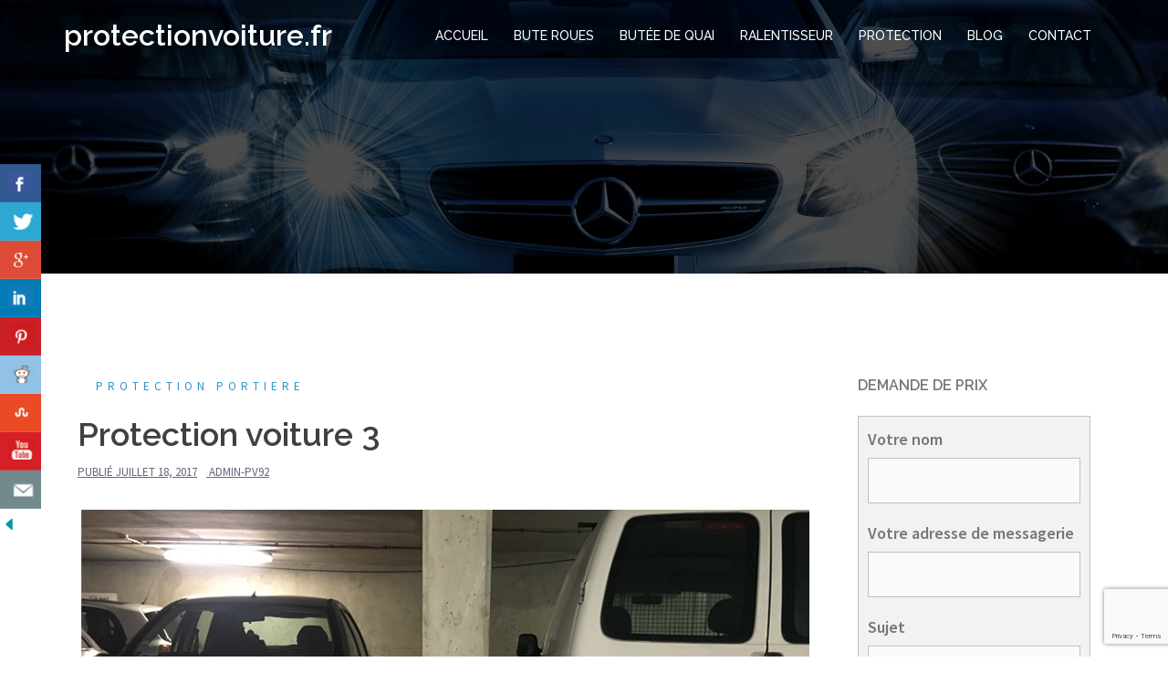

--- FILE ---
content_type: text/html; charset=UTF-8
request_url: http://protectionvoiture.fr/projects/protection-voiture-3/
body_size: 10489
content:
<!DOCTYPE html>
<html lang="fr-FR" prefix="og: http://ogp.me/ns#">
<head>
<meta charset="UTF-8">
<meta name="viewport" content="width=device-width, initial-scale=1">
<link rel="profile" href="http://gmpg.org/xfn/11">
<link rel="pingback" href="http://protectionvoiture.fr/xmlrpc.php">
	
<title>Protection voiture 3 - protectionvoiture.fr</title>
				<script type="text/javascript">
					var bhittani_plugin_kksr_js = {"nonce":"e3406aaec6","grs":true,"ajaxurl":"http:\/\/protectionvoiture.fr\/wp-admin\/admin-ajax.php","func":"kksr_ajax","msg":"Note","fuelspeed":400,"thankyou":"Merci pour votre note","error_msg":"Erreur","tooltip":"1","tooltips":[{"tip":"","color":"#ffffff"},{"tip":"","color":"#ffffff"},{"tip":"","color":"#ffffff"},{"tip":"","color":"#ffffff"},{"tip":"","color":"#ffffff"}]};
				</script>
				
<!-- This site is optimized with the Yoast SEO plugin v10.0 - https://yoast.com/wordpress/plugins/seo/ -->
<link rel="canonical" href="http://protectionvoiture.fr/projects/protection-voiture-3/" />
<meta property="og:locale" content="fr_FR" />
<meta property="og:type" content="article" />
<meta property="og:title" content="Protection voiture 3 - protectionvoiture.fr" />
<meta property="og:description" content="Note" />
<meta property="og:url" content="http://protectionvoiture.fr/projects/protection-voiture-3/" />
<meta property="og:site_name" content="protectionvoiture.fr" />
<meta property="article:section" content="Protection portiere" />
<meta property="og:image" content="http://protectionvoiture.fr/wp-content/uploads/2017/07/Protection-Voiture-3.jpg" />
<meta property="og:image:width" content="798" />
<meta property="og:image:height" content="596" />
<meta name="twitter:card" content="summary" />
<meta name="twitter:description" content="Note" />
<meta name="twitter:title" content="Protection voiture 3 - protectionvoiture.fr" />
<meta name="twitter:image" content="http://protectionvoiture.fr/wp-content/uploads/2017/07/Protection-Voiture-3.jpg" />
<script type='application/ld+json'>{"@context":"https://schema.org","@type":"Organization","url":"http://protectionvoiture.fr/","sameAs":[],"@id":"http://protectionvoiture.fr/#organization","name":"Evertech","logo":"http://protectionvoiture.fr/wp-content/uploads/2017/07/rsz_logo_evertech.jpg"}</script>
<!-- / Yoast SEO plugin. -->

<link rel='dns-prefetch' href='//www.google.com' />
<link rel='dns-prefetch' href='//fonts.googleapis.com' />
<link rel='dns-prefetch' href='//s.w.org' />
<link rel="alternate" type="application/rss+xml" title="protectionvoiture.fr &raquo; Flux" href="http://protectionvoiture.fr/feed/" />
<link rel="alternate" type="application/rss+xml" title="protectionvoiture.fr &raquo; Flux des commentaires" href="http://protectionvoiture.fr/comments/feed/" />
		<script type="text/javascript">
			window._wpemojiSettings = {"baseUrl":"https:\/\/s.w.org\/images\/core\/emoji\/11.2.0\/72x72\/","ext":".png","svgUrl":"https:\/\/s.w.org\/images\/core\/emoji\/11.2.0\/svg\/","svgExt":".svg","source":{"concatemoji":"http:\/\/protectionvoiture.fr\/wp-includes\/js\/wp-emoji-release.min.js?ver=5.1.21"}};
			!function(e,a,t){var n,r,o,i=a.createElement("canvas"),p=i.getContext&&i.getContext("2d");function s(e,t){var a=String.fromCharCode;p.clearRect(0,0,i.width,i.height),p.fillText(a.apply(this,e),0,0);e=i.toDataURL();return p.clearRect(0,0,i.width,i.height),p.fillText(a.apply(this,t),0,0),e===i.toDataURL()}function c(e){var t=a.createElement("script");t.src=e,t.defer=t.type="text/javascript",a.getElementsByTagName("head")[0].appendChild(t)}for(o=Array("flag","emoji"),t.supports={everything:!0,everythingExceptFlag:!0},r=0;r<o.length;r++)t.supports[o[r]]=function(e){if(!p||!p.fillText)return!1;switch(p.textBaseline="top",p.font="600 32px Arial",e){case"flag":return s([55356,56826,55356,56819],[55356,56826,8203,55356,56819])?!1:!s([55356,57332,56128,56423,56128,56418,56128,56421,56128,56430,56128,56423,56128,56447],[55356,57332,8203,56128,56423,8203,56128,56418,8203,56128,56421,8203,56128,56430,8203,56128,56423,8203,56128,56447]);case"emoji":return!s([55358,56760,9792,65039],[55358,56760,8203,9792,65039])}return!1}(o[r]),t.supports.everything=t.supports.everything&&t.supports[o[r]],"flag"!==o[r]&&(t.supports.everythingExceptFlag=t.supports.everythingExceptFlag&&t.supports[o[r]]);t.supports.everythingExceptFlag=t.supports.everythingExceptFlag&&!t.supports.flag,t.DOMReady=!1,t.readyCallback=function(){t.DOMReady=!0},t.supports.everything||(n=function(){t.readyCallback()},a.addEventListener?(a.addEventListener("DOMContentLoaded",n,!1),e.addEventListener("load",n,!1)):(e.attachEvent("onload",n),a.attachEvent("onreadystatechange",function(){"complete"===a.readyState&&t.readyCallback()})),(n=t.source||{}).concatemoji?c(n.concatemoji):n.wpemoji&&n.twemoji&&(c(n.twemoji),c(n.wpemoji)))}(window,document,window._wpemojiSettings);
		</script>
		<style type="text/css">
img.wp-smiley,
img.emoji {
	display: inline !important;
	border: none !important;
	box-shadow: none !important;
	height: 1em !important;
	width: 1em !important;
	margin: 0 .07em !important;
	vertical-align: -0.1em !important;
	background: none !important;
	padding: 0 !important;
}
</style>
	<link rel='stylesheet' id='sydney-bootstrap-css'  href='http://protectionvoiture.fr/wp-content/themes/sydney/css/bootstrap/bootstrap.min.css?ver=1' type='text/css' media='all' />
<link rel='stylesheet' id='wp-block-library-css'  href='http://protectionvoiture.fr/wp-includes/css/dist/block-library/style.min.css?ver=5.1.21' type='text/css' media='all' />
<link rel='stylesheet' id='contact-form-7-css'  href='http://protectionvoiture.fr/wp-content/plugins/contact-form-7/includes/css/styles.css?ver=5.1.1' type='text/css' media='all' />
<link rel='stylesheet' id='csbwf_sidebar_style-css'  href='http://protectionvoiture.fr/wp-content/plugins/custom-share-buttons-with-floating-sidebar/css/csbwfs.css?ver=5.1.21' type='text/css' media='all' />
<link rel='stylesheet' id='bhittani_plugin_kksr-css'  href='http://protectionvoiture.fr/wp-content/plugins/kk-star-ratings/css.css?ver=2.6.3' type='text/css' media='all' />
<link rel='stylesheet' id='sow-contact-form-default-29e8396e8f06-css'  href='http://protectionvoiture.fr/wp-content/uploads/siteorigin-widgets/sow-contact-form-default-29e8396e8f06.css?ver=5.1.21' type='text/css' media='all' />
<link rel='stylesheet' id='sydney-fonts-css'  href='https://fonts.googleapis.com/css?family=Source+Sans+Pro%3A400%2C400italic%2C600%7CRaleway%3A400%2C500%2C600' type='text/css' media='all' />
<link rel='stylesheet' id='sydney-style-css'  href='http://protectionvoiture.fr/wp-content/themes/sydney/style.css?ver=20180710' type='text/css' media='all' />
<style id='sydney-style-inline-css' type='text/css'>
.site-title { font-size:32px; }
.site-description { font-size:16px; }
#mainnav ul li a { font-size:14px; }
h1 { font-size:50px; }
h2 { font-size:41px; }
h3 { font-size:26px; }
h4 { font-size:25px; }
h5 { font-size:20px; }
h6 { font-size:18px; }
body { font-size:18px; }
.single .hentry .title-post { font-size:36px; }
.header-image { background-size:cover;}
.header-image { height:300px; }
.widget-area .widget_fp_social a,#mainnav ul li a:hover, .sydney_contact_info_widget span, .roll-team .team-content .name,.roll-team .team-item .team-pop .team-social li:hover a,.roll-infomation li.address:before,.roll-infomation li.phone:before,.roll-infomation li.email:before,.roll-testimonials .name,.roll-button.border,.roll-button:hover,.roll-icon-list .icon i,.roll-icon-list .content h3 a:hover,.roll-icon-box.white .content h3 a,.roll-icon-box .icon i,.roll-icon-box .content h3 a:hover,.switcher-container .switcher-icon a:focus,.go-top:hover,.hentry .meta-post a:hover,#mainnav > ul > li > a.active, #mainnav > ul > li > a:hover, button:hover, input[type="button"]:hover, input[type="reset"]:hover, input[type="submit"]:hover, .text-color, .social-menu-widget a, .social-menu-widget a:hover, .archive .team-social li a, a, h1 a, h2 a, h3 a, h4 a, h5 a, h6 a,.classic-alt .meta-post a,.single .hentry .meta-post a { color:#2d95c8}
.reply,.woocommerce div.product .woocommerce-tabs ul.tabs li.active,.woocommerce #respond input#submit,.woocommerce a.button,.woocommerce button.button,.woocommerce input.button,.project-filter li a.active, .project-filter li a:hover,.preloader .pre-bounce1, .preloader .pre-bounce2,.roll-team .team-item .team-pop,.roll-progress .progress-animate,.roll-socials li a:hover,.roll-project .project-item .project-pop,.roll-project .project-filter li.active,.roll-project .project-filter li:hover,.roll-button.light:hover,.roll-button.border:hover,.roll-button,.roll-icon-box.white .icon,.owl-theme .owl-controls .owl-page.active span,.owl-theme .owl-controls.clickable .owl-page:hover span,.go-top,.bottom .socials li:hover a,.sidebar .widget:before,.blog-pagination ul li.active,.blog-pagination ul li:hover a,.content-area .hentry:after,.text-slider .maintitle:after,.error-wrap #search-submit:hover,#mainnav .sub-menu li:hover > a,#mainnav ul li ul:after, button, input[type="button"], input[type="reset"], input[type="submit"], .panel-grid-cell .widget-title:after { background-color:#2d95c8}
.roll-socials li a:hover,.roll-socials li a,.roll-button.light:hover,.roll-button.border,.roll-button,.roll-icon-list .icon,.roll-icon-box .icon,.owl-theme .owl-controls .owl-page span,.comment .comment-detail,.widget-tags .tag-list a:hover,.blog-pagination ul li,.hentry blockquote,.error-wrap #search-submit:hover,textarea:focus,input[type="text"]:focus,input[type="password"]:focus,input[type="datetime"]:focus,input[type="datetime-local"]:focus,input[type="date"]:focus,input[type="month"]:focus,input[type="time"]:focus,input[type="week"]:focus,input[type="number"]:focus,input[type="email"]:focus,input[type="url"]:focus,input[type="search"]:focus,input[type="tel"]:focus,input[type="color"]:focus, button, input[type="button"], input[type="reset"], input[type="submit"], .archive .team-social li a { border-color:#2d95c8}
.site-header.float-header { background-color:rgba(0,0,0,0.9);}
@media only screen and (max-width: 1024px) { .site-header { background-color:#000000;}}
.site-title a, .site-title a:hover { color:#ffffff}
.site-description { color:#ffffff}
#mainnav ul li a, #mainnav ul li::before { color:#ffffff}
#mainnav .sub-menu li a { color:#ffffff}
#mainnav .sub-menu li a { background:#1c1c1c}
.text-slider .maintitle, .text-slider .subtitle { color:#ffffff}
body { color:#47425d}
#secondary { background-color:#ffffff}
#secondary, #secondary a, #secondary .widget-title { color:#767676}
.footer-widgets { background-color:#1c1c1c}
#sidebar-footer,#sidebar-footer a,.footer-widgets .widget-title { color:#ffffff}
.btn-menu { color:#ffffff}
#mainnav ul li a:hover { color:#d65050}
.site-footer { background-color:#1c1c1c}
.site-footer,.site-footer a { color:#ffffff}
.overlay { background-color:#000000}
.page-wrap { padding-top:83px;}
.page-wrap { padding-bottom:100px;}
@media only screen and (max-width: 1025px) {		
			.mobile-slide {
				display: block;
			}
			.slide-item {
				background-image: none !important;
			}
			.header-slider {
			}
			.slide-item {
				height: auto !important;
			}
			.slide-inner {
				min-height: initial;
			} 
		}
@media only screen and (max-width: 780px) { 
    	h1 { font-size: 32px;}
		h2 { font-size: 28px;}
		h3 { font-size: 22px;}
		h4 { font-size: 18px;}
		h5 { font-size: 16px;}
		h6 { font-size: 14px;}
    }

</style>
<link rel='stylesheet' id='sydney-font-awesome-css'  href='http://protectionvoiture.fr/wp-content/themes/sydney/fonts/font-awesome.min.css?ver=5.1.21' type='text/css' media='all' />
<!--[if lte IE 9]>
<link rel='stylesheet' id='sydney-ie9-css'  href='http://protectionvoiture.fr/wp-content/themes/sydney/css/ie9.css?ver=5.1.21' type='text/css' media='all' />
<![endif]-->
<script type='text/javascript' src='http://protectionvoiture.fr/wp-includes/js/jquery/jquery.js?ver=1.12.4'></script>
<script type='text/javascript' src='http://protectionvoiture.fr/wp-includes/js/jquery/jquery-migrate.min.js?ver=1.4.1'></script>
<script type='text/javascript' src='http://protectionvoiture.fr/wp-content/plugins/kk-star-ratings/js.min.js?ver=2.6.3'></script>
<script type='text/javascript' src='http://protectionvoiture.fr/wp-content/plugins/so-widgets-bundle/widgets/contact/js/contact.min.js?ver=1.15.3'></script>
<link rel='https://api.w.org/' href='http://protectionvoiture.fr/wp-json/' />
<link rel="EditURI" type="application/rsd+xml" title="RSD" href="http://protectionvoiture.fr/xmlrpc.php?rsd" />
<link rel="wlwmanifest" type="application/wlwmanifest+xml" href="http://protectionvoiture.fr/wp-includes/wlwmanifest.xml" /> 
<meta name="generator" content="WordPress 5.1.21" />
<link rel='shortlink' href='http://protectionvoiture.fr/?p=459' />
<link rel="alternate" type="application/json+oembed" href="http://protectionvoiture.fr/wp-json/oembed/1.0/embed?url=http%3A%2F%2Fprotectionvoiture.fr%2Fprojects%2Fprotection-voiture-3%2F" />
<link rel="alternate" type="text/xml+oembed" href="http://protectionvoiture.fr/wp-json/oembed/1.0/embed?url=http%3A%2F%2Fprotectionvoiture.fr%2Fprojects%2Fprotection-voiture-3%2F&#038;format=xml" />
<style>.kk-star-ratings { width:120px; }.kk-star-ratings .kksr-stars a { width:24px; }.kk-star-ratings .kksr-stars, .kk-star-ratings .kksr-stars .kksr-fuel, .kk-star-ratings .kksr-stars a { height:24px; }.kk-star-ratings .kksr-star.gray { background-image: url(http://protectionvoiture.fr/wp-content/plugins/kk-star-ratings/gray.png); }.kk-star-ratings .kksr-star.yellow { background-image: url(http://protectionvoiture.fr/wp-content/plugins/kk-star-ratings/yellow.png); }.kk-star-ratings .kksr-star.orange { background-image: url(http://protectionvoiture.fr/wp-content/plugins/kk-star-ratings/orange.png); }</style>	<style type="text/css">
		.header-image {
			background-image: url(http://protectionvoiture.fr/wp-content/uploads/2017/07/cropped-Protection-voiture.fr-gamme-de-produit-2.jpeg);
			display: block;
		}
		@media only screen and (max-width: 1024px) {
			.header-inner {
				display: block;
			}
			.header-image {
				background-image: none;
				height: auto !important;
			}		
		}
	</style>
	</head>

<body class="projects-template-default single single-projects postid-459">

	<div class="preloader">
	    <div class="spinner">
	        <div class="pre-bounce1"></div>
	        <div class="pre-bounce2"></div>
	    </div>
	</div>
	
<div id="page" class="hfeed site">
	<a class="skip-link screen-reader-text" href="#content">Aller au contenu</a>

	
	<header id="masthead" class="site-header" role="banner">
		<div class="header-wrap">
            <div class="container">
                <div class="row">
				<div class="col-md-4 col-sm-8 col-xs-12">
		        					<h1 class="site-title"><a href="http://protectionvoiture.fr/" rel="home">protectionvoiture.fr</a></h1>
					<h2 class="site-description"></h2>	        
		        				</div>
				<div class="col-md-8 col-sm-4 col-xs-12">
					<div class="btn-menu"></div>
					<nav id="mainnav" class="mainnav" role="navigation">
						<div class="menu-menu-1-container"><ul id="menu-menu-1" class="menu"><li id="menu-item-316" class="menu-item menu-item-type-post_type menu-item-object-page menu-item-home menu-item-316"><a href="http://protectionvoiture.fr/">ACCUEIL</a></li>
<li id="menu-item-320" class="menu-item menu-item-type-post_type menu-item-object-page menu-item-320"><a href="http://protectionvoiture.fr/bute-roues/">BUTE ROUES</a></li>
<li id="menu-item-1104" class="menu-item menu-item-type-post_type menu-item-object-post menu-item-1104"><a href="http://protectionvoiture.fr/butee-de-quai-de-chargement/">BUTÉE DE QUAI</a></li>
<li id="menu-item-1072" class="menu-item menu-item-type-post_type menu-item-object-page menu-item-1072"><a href="http://protectionvoiture.fr/ralentisseur-de-vitesse-pour-voiture-et-camion/">RALENTISSEUR</a></li>
<li id="menu-item-1073" class="menu-item menu-item-type-custom menu-item-object-custom menu-item-has-children menu-item-1073"><a href="#">PROTECTION</a>
<ul class="sub-menu">
	<li id="menu-item-1132" class="menu-item menu-item-type-custom menu-item-object-custom menu-item-1132"><a href="http://protectionvoiture.fr/protection-pour-chariot-elevateur/">PROTECTION CHARIOT</a></li>
	<li id="menu-item-503" class="menu-item menu-item-type-post_type menu-item-object-page menu-item-503"><a href="http://protectionvoiture.fr/protection-pare-choc-voiture/">PROTECTION PARE CHOC</a></li>
	<li id="menu-item-504" class="menu-item menu-item-type-post_type menu-item-object-page menu-item-504"><a href="http://protectionvoiture.fr/protection-portiere-voiture/">PROTECTION PORTIERE</a></li>
</ul>
</li>
<li id="menu-item-317" class="menu-item menu-item-type-post_type menu-item-object-page current_page_parent menu-item-317"><a href="http://protectionvoiture.fr/blog/">BLOG</a></li>
<li id="menu-item-313" class="menu-item menu-item-type-post_type menu-item-object-page menu-item-313"><a href="http://protectionvoiture.fr/contact/">CONTACT</a></li>
</ul></div>					</nav><!-- #site-navigation -->
				</div>
				</div>
			</div>
		</div>
	</header><!-- #masthead -->

	
	<div class="sydney-hero-area">
				<div class="header-image">
			<div class="overlay"></div>			<img class="header-inner" src="http://protectionvoiture.fr/wp-content/uploads/2017/07/cropped-Protection-voiture.fr-gamme-de-produit-2.jpeg" width="1920" alt="protectionvoiture.fr" title="protectionvoiture.fr">
		</div>
		
			</div>

	
	<div id="content" class="page-wrap">
		<div class="container content-wrapper">
			<div class="row">	
	
	
	<div id="primary" class="content-area col-md-9 ">

		
		<main id="main" class="post-wrap" role="main">

		
			
<article id="post-459" class="post-459 projects type-projects status-publish has-post-thumbnail hentry category-protection-portiere">
	
	
	<header class="entry-header">
		
		<div class="meta-post">
			<a href="http://protectionvoiture.fr/category/protection-portiere/" title="Protection portiere" class="post-cat">Protection portiere</a>		</div>

		<h1 class="title-post entry-title">Protection voiture 3</h1>
				<div class="single-meta">
			<span class="posted-on">Publié <a href="http://protectionvoiture.fr/projects/protection-voiture-3/" rel="bookmark"><time class="entry-date published" datetime="2017-07-18T10:26:47+00:00">juillet 18, 2017</time><time class="updated" datetime="2017-07-18T10:31:33+00:00">juillet 18, 2017</time></a></span><span class="byline"> <span class="author vcard"><a class="url fn n" href="http://protectionvoiture.fr/author/admin-pv92/">admin-pv92</a></span></span>		</div><!-- .entry-meta -->
			</header><!-- .entry-header -->

			<div class="entry-thumb">
			<img width="798" height="596" src="http://protectionvoiture.fr/wp-content/uploads/2017/07/Protection-Voiture-3.jpg" class="attachment-large-thumb size-large-thumb wp-post-image" alt="" srcset="http://protectionvoiture.fr/wp-content/uploads/2017/07/Protection-Voiture-3.jpg 798w, http://protectionvoiture.fr/wp-content/uploads/2017/07/Protection-Voiture-3-300x224.jpg 300w, http://protectionvoiture.fr/wp-content/uploads/2017/07/Protection-Voiture-3-768x574.jpg 768w, http://protectionvoiture.fr/wp-content/uploads/2017/07/Protection-Voiture-3-230x172.jpg 230w, http://protectionvoiture.fr/wp-content/uploads/2017/07/Protection-Voiture-3-350x261.jpg 350w, http://protectionvoiture.fr/wp-content/uploads/2017/07/Protection-Voiture-3-480x358.jpg 480w" sizes="(max-width: 798px) 100vw, 798px" />		</div>
	
	<div class="entry-content">
		
            <div class="kk-star-ratings  top-left lft" data-id="459">
                <div class="kksr-stars kksr-star gray">
                    <div class="kksr-fuel kksr-star yellow" style="width:0%;"></div>
                    <!-- kksr-fuel --><a href="#1"></a><a href="#2"></a><a href="#3"></a><a href="#4"></a><a href="#5"></a>
                </div>
                <!-- kksr-stars -->
                <div class="kksr-legend">Note</div>
                <!-- kksr-legend -->
            </div>
            <!-- kk-star-ratings -->
            <br clear="both" />			</div><!-- .entry-content -->

	<footer class="entry-footer">
			</footer><!-- .entry-footer -->

	
</article><!-- #post-## -->

				<nav class="navigation post-navigation" role="navigation">
		<h2 class="screen-reader-text">Navigation d’article</h2>
		<div class="nav-links clearfix">
			<div class="nav-previous"><span>&#10229;</span><a href="http://protectionvoiture.fr/projects/protection-portiere-1/" rel="prev">Protection portière 1</a></div><div class="nav-next"><a href="http://protectionvoiture.fr/projects/protection-voiture-4/" rel="next">Protection voiture 4</a><span>&#10230;</span></div>		</div><!-- .nav-links -->
	</nav><!-- .navigation -->
	
			
		
		</main><!-- #main -->
	</div><!-- #primary -->

	

<div id="secondary" class="widget-area col-md-3" role="complementary">
	<aside id="sow-contact-form-2" class="widget widget_sow-contact-form"><div class="so-widget-sow-contact-form so-widget-sow-contact-form-default-29e8396e8f06"><h3 class="widget-title">Demande de prix</h3>	<form action="/projects/protection-voiture-3/#contact-form-65d5"
          method="POST" class="sow-contact-form" id="contact-form-65d5">

		
		            <div class="sow-form-field sow-form-field-name"><label class="sow-form-field-label-above" for="sow-contact-form-field-votre-nom-59b1a911600ec"><strong>Votre nom</strong></label>
			<span class="sow-field-container">		<input type="text" name="votre-nom-59b1a911600ec" id="sow-contact-form-field-votre-nom-59b1a911600ec" value="" class="sow-text-field"/>
		</span></div>            <div class="sow-form-field sow-form-field-email"><label class="sow-form-field-label-above" for="sow-contact-form-field-votre-adresse-de-messagerie-59b1a911600ec"><strong>Votre adresse de messagerie</strong></label>
			<span class="sow-field-container">		<input type="email" name="votre-adresse-de-messagerie-59b1a911600ec" id="sow-contact-form-field-votre-adresse-de-messagerie-59b1a911600ec" value="" class="sow-text-field"/>
		</span></div>            <div class="sow-form-field sow-form-field-subject"><label class="sow-form-field-label-above" for="sow-contact-form-field-sujet-59b1a911600ec"><strong>Sujet</strong></label>
			<span class="sow-field-container">		<input type="text" name="sujet-59b1a911600ec" id="sow-contact-form-field-sujet-59b1a911600ec" value="" class="sow-text-field"/>
		</span></div>            <div class="sow-form-field sow-form-field-textarea"><label class="sow-form-field-label-above" for="sow-contact-form-field-message-59b1a911600ec"><strong>Message</strong></label>
			<span class="sow-field-container">		<textarea name="message-59b1a911600ec" id="sow-contact-form-field-message-59b1a911600ec" rows="10"></textarea>
		</span></div>		<input type="hidden" name="instance_hash" value="65d5acb17b556fa57cecd3d4878216d6" />
		<input type="hidden" id="_wpnonce" name="_wpnonce" value="6daba21fc8" /><input type="hidden" name="_wp_http_referer" value="/projects/protection-voiture-3/" />
		
		<div class="sow-submit-wrapper sow-submit-styled">
			<input type="submit" value="Envoyer" class="sow-submit"
				   			>
		</div>
	</form>
	</div></aside></div><!-- #secondary -->
			</div>
		</div>
	</div><!-- #content -->

	
			

	
	<div id="sidebar-footer" class="footer-widgets widget-area" role="complementary">
		<div class="container">
							<div class="sidebar-column col-md-6">
					<aside id="text-2" class="widget widget_text"><h3 class="widget-title">PRODUITS</h3>			<div class="textwidget"><p><a href="http://protectionvoiture.fr/protection-pare-choc-voiture/">Protection pare-choc</a></p>
<p><a href="http://protectionvoiture.fr/protection-portiere-voiture/">Protection portière</a></p>
<p><a href="http://protectionvoiture.fr/bute-roues/">Bute roues</a></p>
<p><a href="http://protectionvoiture.fr/stabilisateur-de-gravier-en-dalle-pvc/">Stabilisateur de gravier </a></p>
<p><a href="http://protectionvoiture.fr/sitemap_index.xml">SITEMAP</a></p>
</div>
		</aside>				</div>
				
							<div class="sidebar-column col-md-6">
					<aside id="text-3" class="widget widget_text"><h3 class="widget-title">CONTACT</h3>			<div class="textwidget"><div role="form" class="wpcf7" id="wpcf7-f21-o1" lang="fr-FR" dir="ltr">
<div class="screen-reader-response"></div>
<form action="/projects/protection-voiture-3/#wpcf7-f21-o1" method="post" class="wpcf7-form" novalidate="novalidate">
<div style="display: none;">
<input type="hidden" name="_wpcf7" value="21" />
<input type="hidden" name="_wpcf7_version" value="5.1.1" />
<input type="hidden" name="_wpcf7_locale" value="fr_FR" />
<input type="hidden" name="_wpcf7_unit_tag" value="wpcf7-f21-o1" />
<input type="hidden" name="_wpcf7_container_post" value="0" />
<input type="hidden" name="g-recaptcha-response" value="" />
</div>
<p><label> Votre nom (obligatoire)<br />
    <span class="wpcf7-form-control-wrap your-name"><input type="text" name="your-name" value="" size="40" class="wpcf7-form-control wpcf7-text wpcf7-validates-as-required" aria-required="true" aria-invalid="false" /></span> </label></p>
<p><label> Votre e-mail (obligatoire)<br />
    <span class="wpcf7-form-control-wrap your-email"><input type="email" name="your-email" value="" size="40" class="wpcf7-form-control wpcf7-text wpcf7-email wpcf7-validates-as-required wpcf7-validates-as-email" aria-required="true" aria-invalid="false" /></span> </label></p>
<p><label> Votre téléphone (obligatoire)<br />
    <span class="wpcf7-form-control-wrap tel-393"><input type="tel" name="tel-393" value="" size="40" class="wpcf7-form-control wpcf7-text wpcf7-tel wpcf7-validates-as-required wpcf7-validates-as-tel" aria-required="true" aria-invalid="false" /></span> </label></p>
<p><label> Votre message<br />
    <span class="wpcf7-form-control-wrap your-message"><textarea name="your-message" cols="40" rows="10" class="wpcf7-form-control wpcf7-textarea" aria-invalid="false"></textarea></span> </label></p>
<p><input type="submit" value="Envoyer" class="wpcf7-form-control wpcf7-submit" /></p>
<div class="wpcf7-response-output wpcf7-display-none"></div></form></div>
<p>&nbsp;</p>
<p>&nbsp;</p>
</div>
		</aside>				</div>
				
							<div class="sidebar-column col-md-6">
									</div>
				
				
		</div>	
	</div>	
    <a class="go-top"><i class="fa fa-angle-up"></i></a>
		
	<footer id="colophon" class="site-footer" role="contentinfo">
		<div class="site-info container">
			<a href="https://fr.wordpress.org/">Fièrement propulsé par WordPress</a>
			<span class="sep"> | </span>
			Thème&nbsp;: <a href="https://athemes.com/theme/sydney" rel="designer">Sydney</a> par aThemes.		</div><!-- .site-info -->
	</footer><!-- #colophon -->

	
</div><!-- #page -->

<div id="csbwfs-delaydiv"><div class="csbwfs-social-widget"  id="csbwfs-left" title="Share This With Your Friends"  style="top:25%;left:0;"><div class="csbwfs-show"><a href="javascript:" title="Show Buttons" id="csbwfs-show"><img src="http://protectionvoiture.fr/wp-content/plugins/custom-share-buttons-with-floating-sidebar/images/hide-l.png" alt="Show Buttons"></a></div><div id="csbwfs-social-inner"><div class="csbwfs-sbutton csbwfsbtns"><div id="csbwfs-fb" class="csbwfs-fb"><a href="javascript:" onclick="javascript:window.open('//www.facebook.com/sharer/sharer.php?u=http://protectionvoiture.fr/projects/protection-voiture-3/', '', 'menubar=no,toolbar=no,resizable=yes,scrollbars=yes,height=300,width=600');return false;" target="_blank" title="Share On Facebook" ><i class="csbwfs_facebook"></i></a></div></div><div class="csbwfs-sbutton csbwfsbtns"><div id="csbwfs-tw" class="csbwfs-tw"><a href="javascript:" onclick="window.open('//twitter.com/share?url=http://protectionvoiture.fr/projects/protection-voiture-3/&text=Protection%20voiture%203%20-%20protectionvoiture.fr','_blank','width=800,height=300')" title="Share On Twitter" ><i class="csbwfs_twitter"></i></a></div></div><div class="csbwfs-sbutton csbwfsbtns"><div id="csbwfs-gp" class="csbwfs-gp"><a href="javascript:"  onclick="javascript:window.open('//plus.google.com/share?url=http://protectionvoiture.fr/projects/protection-voiture-3/','','menubar=no,toolbar=no,resizable=yes,scrollbars=yes,height=600,width=800');return false;" title="Share On Google Plus" ><i class="csbwfs_plus"></i></a></div></div><div class="csbwfs-sbutton csbwfsbtns"><div id="csbwfs-li" class="csbwfs-li"><a href="javascript:" onclick="javascript:window.open('//www.linkedin.com/cws/share?mini=true&url=http://protectionvoiture.fr/projects/protection-voiture-3/','','menubar=no,toolbar=no,resizable=yes,scrollbars=yes,height=600,width=800');return false;" title="Share On Linkedin" ><i class="csbwfs_linkedin"></i></a></div></div><div class="csbwfs-sbutton csbwfsbtns"><div id="csbwfs-pin" class="csbwfs-pin"><a onclick="javascript:void((function(){var e=document.createElement('script');e.setAttribute('type','text/javascript');e.setAttribute('charset','UTF-8');e.setAttribute('src','//assets.pinterest.com/js/pinmarklet.js?r='+Math.random()*99999999);document.body.appendChild(e)})());" href="javascript:void(0);"  title="Share On Pinterest"><i class="csbwfs_pinterest"></i></a></div></div><div class="csbwfs-sbutton csbwfsbtns"><div id="csbwfs-re" class="csbwfs-re"><a onclick="window.open('//reddit.com/submit?url=http://protectionvoiture.fr/projects/protection-voiture-3/&amp;title=Protection%20voiture%203%20-%20protectionvoiture.fr','Reddit','toolbar=0,status=0,width=1000,height=800');" href="javascript:void(0);"  title="Share On Reddit"><i class="csbwfs_reddit"></i></a></div></div><div class="csbwfs-sbutton csbwfsbtns"><div id="csbwfs-st" class="csbwfs-st"><a onclick="window.open('//www.stumbleupon.com/submit?url=http://protectionvoiture.fr/projects/protection-voiture-3/&amp;title=Protection%20voiture%203%20-%20protectionvoiture.fr','Stumbleupon','toolbar=0,status=0,width=1000,height=800');"  href="javascript:void(0);"  title="Share On Stumbleupon"><i class="csbwfs_stumbleupon"></i></a></div></div><div class="csbwfs-sbutton csbwfsbtns"><div id="csbwfs-yt" class="csbwfs-yt"><a onclick="window.open('');" href="javascript:void(0);"  title="Share On Youtube"><i class="csbwfs_youtube"></i></a></div></div><div class="csbwfs-sbutton csbwfsbtns"><div id="csbwfs-ml" class="csbwfs-ml"><a href="mailto:?subject=Protection%20voiture%203%20-%20protectionvoiture.fr&body=http://protectionvoiture.fr/projects/protection-voiture-3/" title="Contact us"  ><i class="csbwfs_mail"></i></a></div></div></div><div class="csbwfs-hide"><a href="javascript:" title="Hide Buttons" id="csbwfs-hide"><img src="http://protectionvoiture.fr/wp-content/plugins/custom-share-buttons-with-floating-sidebar/images/hide.png" alt="Hide Buttons"></a></div></div></div><script>
	  var windWidth=jQuery( window ).width();
	  //alert(windWidth);
	  var animateWidth;
	  var defaultAnimateWidth;
	jQuery(document).ready(function()
  { 
	animateWidth="55";
    defaultAnimateWidth= animateWidth-10;
	animateHeight="49";
	defaultAnimateHeight= animateHeight-2;jQuery("div.csbwfsbtns a").hover(function(){
  jQuery(this).animate({width:animateWidth});
  },function(){
    jQuery(this).stop( true, true ).animate({width:defaultAnimateWidth});
  });jQuery("div.csbwfs-show").hide();
  jQuery("div.csbwfs-show a").click(function(){
    jQuery("div#csbwfs-social-inner").show(500);
     jQuery("div.csbwfs-show").hide(500);
    jQuery("div.csbwfs-hide").show(500);
    csbwfsSetCookie("csbwfs_show_hide_status","active","1");
  });
  
  jQuery("div.csbwfs-hide a").click(function(){
     jQuery("div.csbwfs-show").show(500);
      jQuery("div.csbwfs-hide").hide(500);
     jQuery("div#csbwfs-social-inner").hide(500);
     csbwfsSetCookie("csbwfs_show_hide_status","in_active","1");
  });var button_status=csbwfsGetCookie("csbwfs_show_hide_status");
    if (button_status =="in_active") {
      jQuery("div.csbwfs-show").show();
      jQuery("div.csbwfs-hide").hide();
     jQuery("div#csbwfs-social-inner").hide();
    } else {
      jQuery("div#csbwfs-social-inner").show();
     jQuery("div.csbwfs-show").hide();
    jQuery("div.csbwfs-hide").show();
    }});

</script><script>csbwfsCheckCookie();function csbwfsSetCookie(cname,cvalue,exdays) {
    var d = new Date();
    d.setTime(d.getTime() + (exdays*24*60*60*1000));
    var expires = "expires=" + d.toGMTString();
    document.cookie = cname+"="+cvalue+"; "+expires;
}

function csbwfsGetCookie(cname) {
    var name = cname + "=";
    var ca = document.cookie.split(';');
    for(var i=0; i<ca.length; i++) {
        var c = ca[i];
        while (c.charAt(0)==' ') c = c.substring(1);
        if (c.indexOf(name) != -1) {
            return c.substring(name.length, c.length);
        }
    }
    return "";
}

function csbwfsCheckCookie() {
	var hideshowhide = ""
    var button_status=csbwfsGetCookie("csbwfs_show_hide_status");
    if (button_status != "") {
        
    } else {
        csbwfsSetCookie("csbwfs_show_hide_status", "active",1);
    }
    if(hideshowhide=="yes")
    {
    csbwfsSetCookie("csbwfs_show_hide_status", "active",0);
    }
}

</script><script type='text/javascript'>
/* <![CDATA[ */
var wpcf7 = {"apiSettings":{"root":"http:\/\/protectionvoiture.fr\/wp-json\/contact-form-7\/v1","namespace":"contact-form-7\/v1"}};
/* ]]> */
</script>
<script type='text/javascript' src='http://protectionvoiture.fr/wp-content/plugins/contact-form-7/includes/js/scripts.js?ver=5.1.1'></script>
<script type='text/javascript' src='https://www.google.com/recaptcha/api.js?render=6LcDZ5gUAAAAAMmIzzAVJh66CF0rkNanHfHzZ3qp&#038;ver=3.0'></script>
<script type='text/javascript' src='http://protectionvoiture.fr/wp-content/themes/sydney/js/scripts.js?ver=5.1.21'></script>
<script type='text/javascript' src='http://protectionvoiture.fr/wp-content/themes/sydney/js/main.min.js?ver=20180716'></script>
<script type='text/javascript' src='http://protectionvoiture.fr/wp-content/themes/sydney/js/skip-link-focus-fix.js?ver=20130115'></script>
<script type='text/javascript' src='http://protectionvoiture.fr/wp-includes/js/wp-embed.min.js?ver=5.1.21'></script>
<script type="text/javascript">
( function( grecaptcha, sitekey ) {

	var wpcf7recaptcha = {
		execute: function() {
			grecaptcha.execute(
				sitekey,
				{ action: 'homepage' }
			).then( function( token ) {
				var forms = document.getElementsByTagName( 'form' );

				for ( var i = 0; i < forms.length; i++ ) {
					var fields = forms[ i ].getElementsByTagName( 'input' );

					for ( var j = 0; j < fields.length; j++ ) {
						var field = fields[ j ];

						if ( 'g-recaptcha-response' === field.getAttribute( 'name' ) ) {
							field.setAttribute( 'value', token );
							break;
						}
					}
				}
			} );
		}
	};

	grecaptcha.ready( wpcf7recaptcha.execute );

	document.addEventListener( 'wpcf7submit', wpcf7recaptcha.execute, false );

} )( grecaptcha, '6LcDZ5gUAAAAAMmIzzAVJh66CF0rkNanHfHzZ3qp' );
</script>

</body>
</html>


--- FILE ---
content_type: text/html; charset=utf-8
request_url: https://www.google.com/recaptcha/api2/anchor?ar=1&k=6LcDZ5gUAAAAAMmIzzAVJh66CF0rkNanHfHzZ3qp&co=aHR0cDovL3Byb3RlY3Rpb252b2l0dXJlLmZyOjgw&hl=en&v=PoyoqOPhxBO7pBk68S4YbpHZ&size=invisible&anchor-ms=20000&execute-ms=30000&cb=ig7382ne8w4m
body_size: 48606
content:
<!DOCTYPE HTML><html dir="ltr" lang="en"><head><meta http-equiv="Content-Type" content="text/html; charset=UTF-8">
<meta http-equiv="X-UA-Compatible" content="IE=edge">
<title>reCAPTCHA</title>
<style type="text/css">
/* cyrillic-ext */
@font-face {
  font-family: 'Roboto';
  font-style: normal;
  font-weight: 400;
  font-stretch: 100%;
  src: url(//fonts.gstatic.com/s/roboto/v48/KFO7CnqEu92Fr1ME7kSn66aGLdTylUAMa3GUBHMdazTgWw.woff2) format('woff2');
  unicode-range: U+0460-052F, U+1C80-1C8A, U+20B4, U+2DE0-2DFF, U+A640-A69F, U+FE2E-FE2F;
}
/* cyrillic */
@font-face {
  font-family: 'Roboto';
  font-style: normal;
  font-weight: 400;
  font-stretch: 100%;
  src: url(//fonts.gstatic.com/s/roboto/v48/KFO7CnqEu92Fr1ME7kSn66aGLdTylUAMa3iUBHMdazTgWw.woff2) format('woff2');
  unicode-range: U+0301, U+0400-045F, U+0490-0491, U+04B0-04B1, U+2116;
}
/* greek-ext */
@font-face {
  font-family: 'Roboto';
  font-style: normal;
  font-weight: 400;
  font-stretch: 100%;
  src: url(//fonts.gstatic.com/s/roboto/v48/KFO7CnqEu92Fr1ME7kSn66aGLdTylUAMa3CUBHMdazTgWw.woff2) format('woff2');
  unicode-range: U+1F00-1FFF;
}
/* greek */
@font-face {
  font-family: 'Roboto';
  font-style: normal;
  font-weight: 400;
  font-stretch: 100%;
  src: url(//fonts.gstatic.com/s/roboto/v48/KFO7CnqEu92Fr1ME7kSn66aGLdTylUAMa3-UBHMdazTgWw.woff2) format('woff2');
  unicode-range: U+0370-0377, U+037A-037F, U+0384-038A, U+038C, U+038E-03A1, U+03A3-03FF;
}
/* math */
@font-face {
  font-family: 'Roboto';
  font-style: normal;
  font-weight: 400;
  font-stretch: 100%;
  src: url(//fonts.gstatic.com/s/roboto/v48/KFO7CnqEu92Fr1ME7kSn66aGLdTylUAMawCUBHMdazTgWw.woff2) format('woff2');
  unicode-range: U+0302-0303, U+0305, U+0307-0308, U+0310, U+0312, U+0315, U+031A, U+0326-0327, U+032C, U+032F-0330, U+0332-0333, U+0338, U+033A, U+0346, U+034D, U+0391-03A1, U+03A3-03A9, U+03B1-03C9, U+03D1, U+03D5-03D6, U+03F0-03F1, U+03F4-03F5, U+2016-2017, U+2034-2038, U+203C, U+2040, U+2043, U+2047, U+2050, U+2057, U+205F, U+2070-2071, U+2074-208E, U+2090-209C, U+20D0-20DC, U+20E1, U+20E5-20EF, U+2100-2112, U+2114-2115, U+2117-2121, U+2123-214F, U+2190, U+2192, U+2194-21AE, U+21B0-21E5, U+21F1-21F2, U+21F4-2211, U+2213-2214, U+2216-22FF, U+2308-230B, U+2310, U+2319, U+231C-2321, U+2336-237A, U+237C, U+2395, U+239B-23B7, U+23D0, U+23DC-23E1, U+2474-2475, U+25AF, U+25B3, U+25B7, U+25BD, U+25C1, U+25CA, U+25CC, U+25FB, U+266D-266F, U+27C0-27FF, U+2900-2AFF, U+2B0E-2B11, U+2B30-2B4C, U+2BFE, U+3030, U+FF5B, U+FF5D, U+1D400-1D7FF, U+1EE00-1EEFF;
}
/* symbols */
@font-face {
  font-family: 'Roboto';
  font-style: normal;
  font-weight: 400;
  font-stretch: 100%;
  src: url(//fonts.gstatic.com/s/roboto/v48/KFO7CnqEu92Fr1ME7kSn66aGLdTylUAMaxKUBHMdazTgWw.woff2) format('woff2');
  unicode-range: U+0001-000C, U+000E-001F, U+007F-009F, U+20DD-20E0, U+20E2-20E4, U+2150-218F, U+2190, U+2192, U+2194-2199, U+21AF, U+21E6-21F0, U+21F3, U+2218-2219, U+2299, U+22C4-22C6, U+2300-243F, U+2440-244A, U+2460-24FF, U+25A0-27BF, U+2800-28FF, U+2921-2922, U+2981, U+29BF, U+29EB, U+2B00-2BFF, U+4DC0-4DFF, U+FFF9-FFFB, U+10140-1018E, U+10190-1019C, U+101A0, U+101D0-101FD, U+102E0-102FB, U+10E60-10E7E, U+1D2C0-1D2D3, U+1D2E0-1D37F, U+1F000-1F0FF, U+1F100-1F1AD, U+1F1E6-1F1FF, U+1F30D-1F30F, U+1F315, U+1F31C, U+1F31E, U+1F320-1F32C, U+1F336, U+1F378, U+1F37D, U+1F382, U+1F393-1F39F, U+1F3A7-1F3A8, U+1F3AC-1F3AF, U+1F3C2, U+1F3C4-1F3C6, U+1F3CA-1F3CE, U+1F3D4-1F3E0, U+1F3ED, U+1F3F1-1F3F3, U+1F3F5-1F3F7, U+1F408, U+1F415, U+1F41F, U+1F426, U+1F43F, U+1F441-1F442, U+1F444, U+1F446-1F449, U+1F44C-1F44E, U+1F453, U+1F46A, U+1F47D, U+1F4A3, U+1F4B0, U+1F4B3, U+1F4B9, U+1F4BB, U+1F4BF, U+1F4C8-1F4CB, U+1F4D6, U+1F4DA, U+1F4DF, U+1F4E3-1F4E6, U+1F4EA-1F4ED, U+1F4F7, U+1F4F9-1F4FB, U+1F4FD-1F4FE, U+1F503, U+1F507-1F50B, U+1F50D, U+1F512-1F513, U+1F53E-1F54A, U+1F54F-1F5FA, U+1F610, U+1F650-1F67F, U+1F687, U+1F68D, U+1F691, U+1F694, U+1F698, U+1F6AD, U+1F6B2, U+1F6B9-1F6BA, U+1F6BC, U+1F6C6-1F6CF, U+1F6D3-1F6D7, U+1F6E0-1F6EA, U+1F6F0-1F6F3, U+1F6F7-1F6FC, U+1F700-1F7FF, U+1F800-1F80B, U+1F810-1F847, U+1F850-1F859, U+1F860-1F887, U+1F890-1F8AD, U+1F8B0-1F8BB, U+1F8C0-1F8C1, U+1F900-1F90B, U+1F93B, U+1F946, U+1F984, U+1F996, U+1F9E9, U+1FA00-1FA6F, U+1FA70-1FA7C, U+1FA80-1FA89, U+1FA8F-1FAC6, U+1FACE-1FADC, U+1FADF-1FAE9, U+1FAF0-1FAF8, U+1FB00-1FBFF;
}
/* vietnamese */
@font-face {
  font-family: 'Roboto';
  font-style: normal;
  font-weight: 400;
  font-stretch: 100%;
  src: url(//fonts.gstatic.com/s/roboto/v48/KFO7CnqEu92Fr1ME7kSn66aGLdTylUAMa3OUBHMdazTgWw.woff2) format('woff2');
  unicode-range: U+0102-0103, U+0110-0111, U+0128-0129, U+0168-0169, U+01A0-01A1, U+01AF-01B0, U+0300-0301, U+0303-0304, U+0308-0309, U+0323, U+0329, U+1EA0-1EF9, U+20AB;
}
/* latin-ext */
@font-face {
  font-family: 'Roboto';
  font-style: normal;
  font-weight: 400;
  font-stretch: 100%;
  src: url(//fonts.gstatic.com/s/roboto/v48/KFO7CnqEu92Fr1ME7kSn66aGLdTylUAMa3KUBHMdazTgWw.woff2) format('woff2');
  unicode-range: U+0100-02BA, U+02BD-02C5, U+02C7-02CC, U+02CE-02D7, U+02DD-02FF, U+0304, U+0308, U+0329, U+1D00-1DBF, U+1E00-1E9F, U+1EF2-1EFF, U+2020, U+20A0-20AB, U+20AD-20C0, U+2113, U+2C60-2C7F, U+A720-A7FF;
}
/* latin */
@font-face {
  font-family: 'Roboto';
  font-style: normal;
  font-weight: 400;
  font-stretch: 100%;
  src: url(//fonts.gstatic.com/s/roboto/v48/KFO7CnqEu92Fr1ME7kSn66aGLdTylUAMa3yUBHMdazQ.woff2) format('woff2');
  unicode-range: U+0000-00FF, U+0131, U+0152-0153, U+02BB-02BC, U+02C6, U+02DA, U+02DC, U+0304, U+0308, U+0329, U+2000-206F, U+20AC, U+2122, U+2191, U+2193, U+2212, U+2215, U+FEFF, U+FFFD;
}
/* cyrillic-ext */
@font-face {
  font-family: 'Roboto';
  font-style: normal;
  font-weight: 500;
  font-stretch: 100%;
  src: url(//fonts.gstatic.com/s/roboto/v48/KFO7CnqEu92Fr1ME7kSn66aGLdTylUAMa3GUBHMdazTgWw.woff2) format('woff2');
  unicode-range: U+0460-052F, U+1C80-1C8A, U+20B4, U+2DE0-2DFF, U+A640-A69F, U+FE2E-FE2F;
}
/* cyrillic */
@font-face {
  font-family: 'Roboto';
  font-style: normal;
  font-weight: 500;
  font-stretch: 100%;
  src: url(//fonts.gstatic.com/s/roboto/v48/KFO7CnqEu92Fr1ME7kSn66aGLdTylUAMa3iUBHMdazTgWw.woff2) format('woff2');
  unicode-range: U+0301, U+0400-045F, U+0490-0491, U+04B0-04B1, U+2116;
}
/* greek-ext */
@font-face {
  font-family: 'Roboto';
  font-style: normal;
  font-weight: 500;
  font-stretch: 100%;
  src: url(//fonts.gstatic.com/s/roboto/v48/KFO7CnqEu92Fr1ME7kSn66aGLdTylUAMa3CUBHMdazTgWw.woff2) format('woff2');
  unicode-range: U+1F00-1FFF;
}
/* greek */
@font-face {
  font-family: 'Roboto';
  font-style: normal;
  font-weight: 500;
  font-stretch: 100%;
  src: url(//fonts.gstatic.com/s/roboto/v48/KFO7CnqEu92Fr1ME7kSn66aGLdTylUAMa3-UBHMdazTgWw.woff2) format('woff2');
  unicode-range: U+0370-0377, U+037A-037F, U+0384-038A, U+038C, U+038E-03A1, U+03A3-03FF;
}
/* math */
@font-face {
  font-family: 'Roboto';
  font-style: normal;
  font-weight: 500;
  font-stretch: 100%;
  src: url(//fonts.gstatic.com/s/roboto/v48/KFO7CnqEu92Fr1ME7kSn66aGLdTylUAMawCUBHMdazTgWw.woff2) format('woff2');
  unicode-range: U+0302-0303, U+0305, U+0307-0308, U+0310, U+0312, U+0315, U+031A, U+0326-0327, U+032C, U+032F-0330, U+0332-0333, U+0338, U+033A, U+0346, U+034D, U+0391-03A1, U+03A3-03A9, U+03B1-03C9, U+03D1, U+03D5-03D6, U+03F0-03F1, U+03F4-03F5, U+2016-2017, U+2034-2038, U+203C, U+2040, U+2043, U+2047, U+2050, U+2057, U+205F, U+2070-2071, U+2074-208E, U+2090-209C, U+20D0-20DC, U+20E1, U+20E5-20EF, U+2100-2112, U+2114-2115, U+2117-2121, U+2123-214F, U+2190, U+2192, U+2194-21AE, U+21B0-21E5, U+21F1-21F2, U+21F4-2211, U+2213-2214, U+2216-22FF, U+2308-230B, U+2310, U+2319, U+231C-2321, U+2336-237A, U+237C, U+2395, U+239B-23B7, U+23D0, U+23DC-23E1, U+2474-2475, U+25AF, U+25B3, U+25B7, U+25BD, U+25C1, U+25CA, U+25CC, U+25FB, U+266D-266F, U+27C0-27FF, U+2900-2AFF, U+2B0E-2B11, U+2B30-2B4C, U+2BFE, U+3030, U+FF5B, U+FF5D, U+1D400-1D7FF, U+1EE00-1EEFF;
}
/* symbols */
@font-face {
  font-family: 'Roboto';
  font-style: normal;
  font-weight: 500;
  font-stretch: 100%;
  src: url(//fonts.gstatic.com/s/roboto/v48/KFO7CnqEu92Fr1ME7kSn66aGLdTylUAMaxKUBHMdazTgWw.woff2) format('woff2');
  unicode-range: U+0001-000C, U+000E-001F, U+007F-009F, U+20DD-20E0, U+20E2-20E4, U+2150-218F, U+2190, U+2192, U+2194-2199, U+21AF, U+21E6-21F0, U+21F3, U+2218-2219, U+2299, U+22C4-22C6, U+2300-243F, U+2440-244A, U+2460-24FF, U+25A0-27BF, U+2800-28FF, U+2921-2922, U+2981, U+29BF, U+29EB, U+2B00-2BFF, U+4DC0-4DFF, U+FFF9-FFFB, U+10140-1018E, U+10190-1019C, U+101A0, U+101D0-101FD, U+102E0-102FB, U+10E60-10E7E, U+1D2C0-1D2D3, U+1D2E0-1D37F, U+1F000-1F0FF, U+1F100-1F1AD, U+1F1E6-1F1FF, U+1F30D-1F30F, U+1F315, U+1F31C, U+1F31E, U+1F320-1F32C, U+1F336, U+1F378, U+1F37D, U+1F382, U+1F393-1F39F, U+1F3A7-1F3A8, U+1F3AC-1F3AF, U+1F3C2, U+1F3C4-1F3C6, U+1F3CA-1F3CE, U+1F3D4-1F3E0, U+1F3ED, U+1F3F1-1F3F3, U+1F3F5-1F3F7, U+1F408, U+1F415, U+1F41F, U+1F426, U+1F43F, U+1F441-1F442, U+1F444, U+1F446-1F449, U+1F44C-1F44E, U+1F453, U+1F46A, U+1F47D, U+1F4A3, U+1F4B0, U+1F4B3, U+1F4B9, U+1F4BB, U+1F4BF, U+1F4C8-1F4CB, U+1F4D6, U+1F4DA, U+1F4DF, U+1F4E3-1F4E6, U+1F4EA-1F4ED, U+1F4F7, U+1F4F9-1F4FB, U+1F4FD-1F4FE, U+1F503, U+1F507-1F50B, U+1F50D, U+1F512-1F513, U+1F53E-1F54A, U+1F54F-1F5FA, U+1F610, U+1F650-1F67F, U+1F687, U+1F68D, U+1F691, U+1F694, U+1F698, U+1F6AD, U+1F6B2, U+1F6B9-1F6BA, U+1F6BC, U+1F6C6-1F6CF, U+1F6D3-1F6D7, U+1F6E0-1F6EA, U+1F6F0-1F6F3, U+1F6F7-1F6FC, U+1F700-1F7FF, U+1F800-1F80B, U+1F810-1F847, U+1F850-1F859, U+1F860-1F887, U+1F890-1F8AD, U+1F8B0-1F8BB, U+1F8C0-1F8C1, U+1F900-1F90B, U+1F93B, U+1F946, U+1F984, U+1F996, U+1F9E9, U+1FA00-1FA6F, U+1FA70-1FA7C, U+1FA80-1FA89, U+1FA8F-1FAC6, U+1FACE-1FADC, U+1FADF-1FAE9, U+1FAF0-1FAF8, U+1FB00-1FBFF;
}
/* vietnamese */
@font-face {
  font-family: 'Roboto';
  font-style: normal;
  font-weight: 500;
  font-stretch: 100%;
  src: url(//fonts.gstatic.com/s/roboto/v48/KFO7CnqEu92Fr1ME7kSn66aGLdTylUAMa3OUBHMdazTgWw.woff2) format('woff2');
  unicode-range: U+0102-0103, U+0110-0111, U+0128-0129, U+0168-0169, U+01A0-01A1, U+01AF-01B0, U+0300-0301, U+0303-0304, U+0308-0309, U+0323, U+0329, U+1EA0-1EF9, U+20AB;
}
/* latin-ext */
@font-face {
  font-family: 'Roboto';
  font-style: normal;
  font-weight: 500;
  font-stretch: 100%;
  src: url(//fonts.gstatic.com/s/roboto/v48/KFO7CnqEu92Fr1ME7kSn66aGLdTylUAMa3KUBHMdazTgWw.woff2) format('woff2');
  unicode-range: U+0100-02BA, U+02BD-02C5, U+02C7-02CC, U+02CE-02D7, U+02DD-02FF, U+0304, U+0308, U+0329, U+1D00-1DBF, U+1E00-1E9F, U+1EF2-1EFF, U+2020, U+20A0-20AB, U+20AD-20C0, U+2113, U+2C60-2C7F, U+A720-A7FF;
}
/* latin */
@font-face {
  font-family: 'Roboto';
  font-style: normal;
  font-weight: 500;
  font-stretch: 100%;
  src: url(//fonts.gstatic.com/s/roboto/v48/KFO7CnqEu92Fr1ME7kSn66aGLdTylUAMa3yUBHMdazQ.woff2) format('woff2');
  unicode-range: U+0000-00FF, U+0131, U+0152-0153, U+02BB-02BC, U+02C6, U+02DA, U+02DC, U+0304, U+0308, U+0329, U+2000-206F, U+20AC, U+2122, U+2191, U+2193, U+2212, U+2215, U+FEFF, U+FFFD;
}
/* cyrillic-ext */
@font-face {
  font-family: 'Roboto';
  font-style: normal;
  font-weight: 900;
  font-stretch: 100%;
  src: url(//fonts.gstatic.com/s/roboto/v48/KFO7CnqEu92Fr1ME7kSn66aGLdTylUAMa3GUBHMdazTgWw.woff2) format('woff2');
  unicode-range: U+0460-052F, U+1C80-1C8A, U+20B4, U+2DE0-2DFF, U+A640-A69F, U+FE2E-FE2F;
}
/* cyrillic */
@font-face {
  font-family: 'Roboto';
  font-style: normal;
  font-weight: 900;
  font-stretch: 100%;
  src: url(//fonts.gstatic.com/s/roboto/v48/KFO7CnqEu92Fr1ME7kSn66aGLdTylUAMa3iUBHMdazTgWw.woff2) format('woff2');
  unicode-range: U+0301, U+0400-045F, U+0490-0491, U+04B0-04B1, U+2116;
}
/* greek-ext */
@font-face {
  font-family: 'Roboto';
  font-style: normal;
  font-weight: 900;
  font-stretch: 100%;
  src: url(//fonts.gstatic.com/s/roboto/v48/KFO7CnqEu92Fr1ME7kSn66aGLdTylUAMa3CUBHMdazTgWw.woff2) format('woff2');
  unicode-range: U+1F00-1FFF;
}
/* greek */
@font-face {
  font-family: 'Roboto';
  font-style: normal;
  font-weight: 900;
  font-stretch: 100%;
  src: url(//fonts.gstatic.com/s/roboto/v48/KFO7CnqEu92Fr1ME7kSn66aGLdTylUAMa3-UBHMdazTgWw.woff2) format('woff2');
  unicode-range: U+0370-0377, U+037A-037F, U+0384-038A, U+038C, U+038E-03A1, U+03A3-03FF;
}
/* math */
@font-face {
  font-family: 'Roboto';
  font-style: normal;
  font-weight: 900;
  font-stretch: 100%;
  src: url(//fonts.gstatic.com/s/roboto/v48/KFO7CnqEu92Fr1ME7kSn66aGLdTylUAMawCUBHMdazTgWw.woff2) format('woff2');
  unicode-range: U+0302-0303, U+0305, U+0307-0308, U+0310, U+0312, U+0315, U+031A, U+0326-0327, U+032C, U+032F-0330, U+0332-0333, U+0338, U+033A, U+0346, U+034D, U+0391-03A1, U+03A3-03A9, U+03B1-03C9, U+03D1, U+03D5-03D6, U+03F0-03F1, U+03F4-03F5, U+2016-2017, U+2034-2038, U+203C, U+2040, U+2043, U+2047, U+2050, U+2057, U+205F, U+2070-2071, U+2074-208E, U+2090-209C, U+20D0-20DC, U+20E1, U+20E5-20EF, U+2100-2112, U+2114-2115, U+2117-2121, U+2123-214F, U+2190, U+2192, U+2194-21AE, U+21B0-21E5, U+21F1-21F2, U+21F4-2211, U+2213-2214, U+2216-22FF, U+2308-230B, U+2310, U+2319, U+231C-2321, U+2336-237A, U+237C, U+2395, U+239B-23B7, U+23D0, U+23DC-23E1, U+2474-2475, U+25AF, U+25B3, U+25B7, U+25BD, U+25C1, U+25CA, U+25CC, U+25FB, U+266D-266F, U+27C0-27FF, U+2900-2AFF, U+2B0E-2B11, U+2B30-2B4C, U+2BFE, U+3030, U+FF5B, U+FF5D, U+1D400-1D7FF, U+1EE00-1EEFF;
}
/* symbols */
@font-face {
  font-family: 'Roboto';
  font-style: normal;
  font-weight: 900;
  font-stretch: 100%;
  src: url(//fonts.gstatic.com/s/roboto/v48/KFO7CnqEu92Fr1ME7kSn66aGLdTylUAMaxKUBHMdazTgWw.woff2) format('woff2');
  unicode-range: U+0001-000C, U+000E-001F, U+007F-009F, U+20DD-20E0, U+20E2-20E4, U+2150-218F, U+2190, U+2192, U+2194-2199, U+21AF, U+21E6-21F0, U+21F3, U+2218-2219, U+2299, U+22C4-22C6, U+2300-243F, U+2440-244A, U+2460-24FF, U+25A0-27BF, U+2800-28FF, U+2921-2922, U+2981, U+29BF, U+29EB, U+2B00-2BFF, U+4DC0-4DFF, U+FFF9-FFFB, U+10140-1018E, U+10190-1019C, U+101A0, U+101D0-101FD, U+102E0-102FB, U+10E60-10E7E, U+1D2C0-1D2D3, U+1D2E0-1D37F, U+1F000-1F0FF, U+1F100-1F1AD, U+1F1E6-1F1FF, U+1F30D-1F30F, U+1F315, U+1F31C, U+1F31E, U+1F320-1F32C, U+1F336, U+1F378, U+1F37D, U+1F382, U+1F393-1F39F, U+1F3A7-1F3A8, U+1F3AC-1F3AF, U+1F3C2, U+1F3C4-1F3C6, U+1F3CA-1F3CE, U+1F3D4-1F3E0, U+1F3ED, U+1F3F1-1F3F3, U+1F3F5-1F3F7, U+1F408, U+1F415, U+1F41F, U+1F426, U+1F43F, U+1F441-1F442, U+1F444, U+1F446-1F449, U+1F44C-1F44E, U+1F453, U+1F46A, U+1F47D, U+1F4A3, U+1F4B0, U+1F4B3, U+1F4B9, U+1F4BB, U+1F4BF, U+1F4C8-1F4CB, U+1F4D6, U+1F4DA, U+1F4DF, U+1F4E3-1F4E6, U+1F4EA-1F4ED, U+1F4F7, U+1F4F9-1F4FB, U+1F4FD-1F4FE, U+1F503, U+1F507-1F50B, U+1F50D, U+1F512-1F513, U+1F53E-1F54A, U+1F54F-1F5FA, U+1F610, U+1F650-1F67F, U+1F687, U+1F68D, U+1F691, U+1F694, U+1F698, U+1F6AD, U+1F6B2, U+1F6B9-1F6BA, U+1F6BC, U+1F6C6-1F6CF, U+1F6D3-1F6D7, U+1F6E0-1F6EA, U+1F6F0-1F6F3, U+1F6F7-1F6FC, U+1F700-1F7FF, U+1F800-1F80B, U+1F810-1F847, U+1F850-1F859, U+1F860-1F887, U+1F890-1F8AD, U+1F8B0-1F8BB, U+1F8C0-1F8C1, U+1F900-1F90B, U+1F93B, U+1F946, U+1F984, U+1F996, U+1F9E9, U+1FA00-1FA6F, U+1FA70-1FA7C, U+1FA80-1FA89, U+1FA8F-1FAC6, U+1FACE-1FADC, U+1FADF-1FAE9, U+1FAF0-1FAF8, U+1FB00-1FBFF;
}
/* vietnamese */
@font-face {
  font-family: 'Roboto';
  font-style: normal;
  font-weight: 900;
  font-stretch: 100%;
  src: url(//fonts.gstatic.com/s/roboto/v48/KFO7CnqEu92Fr1ME7kSn66aGLdTylUAMa3OUBHMdazTgWw.woff2) format('woff2');
  unicode-range: U+0102-0103, U+0110-0111, U+0128-0129, U+0168-0169, U+01A0-01A1, U+01AF-01B0, U+0300-0301, U+0303-0304, U+0308-0309, U+0323, U+0329, U+1EA0-1EF9, U+20AB;
}
/* latin-ext */
@font-face {
  font-family: 'Roboto';
  font-style: normal;
  font-weight: 900;
  font-stretch: 100%;
  src: url(//fonts.gstatic.com/s/roboto/v48/KFO7CnqEu92Fr1ME7kSn66aGLdTylUAMa3KUBHMdazTgWw.woff2) format('woff2');
  unicode-range: U+0100-02BA, U+02BD-02C5, U+02C7-02CC, U+02CE-02D7, U+02DD-02FF, U+0304, U+0308, U+0329, U+1D00-1DBF, U+1E00-1E9F, U+1EF2-1EFF, U+2020, U+20A0-20AB, U+20AD-20C0, U+2113, U+2C60-2C7F, U+A720-A7FF;
}
/* latin */
@font-face {
  font-family: 'Roboto';
  font-style: normal;
  font-weight: 900;
  font-stretch: 100%;
  src: url(//fonts.gstatic.com/s/roboto/v48/KFO7CnqEu92Fr1ME7kSn66aGLdTylUAMa3yUBHMdazQ.woff2) format('woff2');
  unicode-range: U+0000-00FF, U+0131, U+0152-0153, U+02BB-02BC, U+02C6, U+02DA, U+02DC, U+0304, U+0308, U+0329, U+2000-206F, U+20AC, U+2122, U+2191, U+2193, U+2212, U+2215, U+FEFF, U+FFFD;
}

</style>
<link rel="stylesheet" type="text/css" href="https://www.gstatic.com/recaptcha/releases/PoyoqOPhxBO7pBk68S4YbpHZ/styles__ltr.css">
<script nonce="-LHm46KDv-VgZvhIx0mAEg" type="text/javascript">window['__recaptcha_api'] = 'https://www.google.com/recaptcha/api2/';</script>
<script type="text/javascript" src="https://www.gstatic.com/recaptcha/releases/PoyoqOPhxBO7pBk68S4YbpHZ/recaptcha__en.js" nonce="-LHm46KDv-VgZvhIx0mAEg">
      
    </script></head>
<body><div id="rc-anchor-alert" class="rc-anchor-alert"></div>
<input type="hidden" id="recaptcha-token" value="[base64]">
<script type="text/javascript" nonce="-LHm46KDv-VgZvhIx0mAEg">
      recaptcha.anchor.Main.init("[\x22ainput\x22,[\x22bgdata\x22,\x22\x22,\[base64]/[base64]/[base64]/ZyhXLGgpOnEoW04sMjEsbF0sVywwKSxoKSxmYWxzZSxmYWxzZSl9Y2F0Y2goayl7RygzNTgsVyk/[base64]/[base64]/[base64]/[base64]/[base64]/[base64]/[base64]/bmV3IEJbT10oRFswXSk6dz09Mj9uZXcgQltPXShEWzBdLERbMV0pOnc9PTM/bmV3IEJbT10oRFswXSxEWzFdLERbMl0pOnc9PTQ/[base64]/[base64]/[base64]/[base64]/[base64]\\u003d\x22,\[base64]\\u003d\\u003d\x22,\x22bVtVw74Rwow6wr7DksKOw7fDlXVGw7EKw6zDlh07dMOFwpx/YcKlIkbCgQrDsEosasKfTULCmxJkOcKNOsKNw7/CqwTDqE4twqEEwpxrw7Nkw7rDjMO1w6/Dl8KFfBfDpDA2U2tRFxI4wpBfwokRwodGw5tYLh7CtiHCtcK0wosiw7Niw4fCpG4Aw4bClCPDm8Kaw7XCvkrDqSrCgsOdFR1tM8OHw59TwqjCtcO0wpEtwrZ1w5sxSMOIwo/Dq8KAK2rCkMOnwoAlw5rDmTgWw6rDn8K2MkQzeQPCsDNpYMOFW2rDlsKQwqzCrhXCm8OYw7TCl8KowpIuRMKUZ8KmO8OZwqrDgUJ2wpR6wp/Ct2kHKMKaZ8K4fCjCsFEJJsKVwpfDrMOrHgk8PU3CmX/CvnbCtnQkO8ONbMOlV2LCuGTDqQXDp2HDmMORZcOCwqLCg8OHwrV4HDzDj8OSNcOfwpHCs8KJEsK/RSJXeEDDjsOJD8O/OFYyw7xYw6HDtToOw6HDlsK+wo8Uw5ogW0QpDjtawpphwrLClWU7S8KJw6rCrScjPArDsDxPAMKxR8OJfwLDscOGwpA3K8KVLh9Nw7Ezw6jDncOKBTLDq1fDjcKGG3gAw53CtcKfw5vCnMOKwqXCv0Aswq/CixfCq8OXFF5JXSkuwrbCicOkw6zChcKCw4E5Wx5zam8WwpPCpkvDtlrCnsOUw4vDlsKNdWjDkknCiMOUw4rDt8KewoEqHwXClho1ICDCv8O9CHvCk2jCkcOBwr3CtEkjeRV4w77DoUHCoghHAlVmw5TDvS1/WRplCMKNUcO3GAvDtsK+WMOrw6cdeGRHwo7Cu8OVEcKBGioCIMORw6LCrjzCo1ocwrjDhcOYwqPCvMO7w4jCksKdwr0uw6zCv8KFLcKEwonCowdDwpI7XU/CosKKw73Dq8KUHMOORnrDpcO0ciHDpkrDnMKnw747B8Kkw5vDklnCo8KbZTtdCsKaSMO3wrPDu8KCwrsIwrrDgG4Ew4zDk8Klw6xKH8OyTcK9Um7Ci8OTKcKAwr8KDms5T8Krw4xYwrJcLMKCIMKfw7/CgwXCqcKtE8O2YFnDscOuQsKUKMOOw656wo/CgMOmWQgoUMOEdxEkw7d+w4RfczYNQ8OsUxNhYsKTNxvDgG7Cg8KUw6R3w73Cr8Kvw4PCmsKeQm4jwpBWd8KnDD3DhsKLwp1gYwtpwofCpjPDigIUIcOPwrNPwq14UMK/TMOdwovDh0cXZzleXGzDh1DCrnbCgcONwr7DucKKFcKPK01EwovDvDomIMK8w7bChkMANUvCgTRswq1NMsKrCgPDpcOoA8KyQyV0SB0GMsOgIzPCncO8w7k/[base64]/w4jChMKeYmPDl8KiWMKawqxcwp8hw7PCoUJYwroCwpXDmyRnw4bDhcOdwrpuVSbDk1Avw5TCsBbDtEzDr8OnKMKpRsKRwo/[base64]/Dg8OCw4zDhXVrMhAiwow6ZSvDkMKdw44Fw6gkw5c/wrbDrcKgdyItw7hTw6XCkn7DmMO3aMO2KsOcwpnDhcOAT2QnwoE7RHdnIMKkw4LDqUzDr8OJwrUCdMO2AQVpwovDmk7Dv2rCo13CjcOkwqh0VcO9wq3CkcKxUMKuwqxHw6/CkljDucOkbcKxwpsswqhfW1gWw4bCh8ODEWtAwrZGw5DCpn1iw4klEhwJw7Elw7jClcOROGQRWA7Dq8OpwqNrUMKKwq3DosKwNMKsY8KfGsKvYS/Cl8KDw4/[base64]/DmShDwq/DpltAw5rCtcOjK8K/wqsPYMKSwpxyw5wdw7vDvsOyw61sCsOYw4nCtcKBw6dYwr/Cg8Oiw4TDulfCnBEcPSLDqX5Zcz5UCcOQX8Opw5IlwrFXw7TDtykow4kawrTDhCDCnsK+wpPDn8OUIcOtw419wqxPEUZLDsOXw7Iyw7LDgcOswrbCpVbDvsOVARI+YMKjOBIUUiYodzTDlAE/w5DCu0gULMKgHcOxw4PCu27CkEcQwrIdVMODBwhwwphDMXPDvMKSw6RUwr9ifXfDlXwkYMKhw7VOOsKBKnDCusKOwpHDig/DucO6wrV5w5VXRMOGRcKcw67DtcKbWTDCqcO+w7TCo8OAHCfCrXnDmSVzwq8XwpbCqsOGdlXDnjvCn8O7CQDCosOrwqZyAsOYwocPw68LPBQJaMK8AEzCh8OVw4l/w7zCoMKCw7IJGQfDgRzCpjRywr8XwpIbcC44w5F2Xx3DmEkmw7vDmsK1dDxSw4pGw5EuwrzDmATCnCbCp8Otw5/[base64]/w4bCvsOTw6LClEkyC8O7w74yTcKLCF4YAlU6wo9AwpVnwqjDtcKuJ8KFw7jDk8O6W0A8DG/[base64]/CowUjw43DgsODScOJJB0Swps6wpvChsKnwrLDgMKEw5/Ch8Kswq8qw414IhA1wqICU8OOwozDlT5gFjwAc8KAwpjCnMOBFW3DmULDkCBLNsKkwrTDmsKmwpHCgU9rwp/CqMOGKMOywrUybVDCtMOsMVonw7XDuwjDiTxRw5tcB0xmRWfDmUPCvMKiGlTDvcKUwpwGasOGwqTChcOOw7fCqMKEwp/[base64]/wq46wqwIwqjDnkPDlcKmfsKiwpUKwrFgw6TCh3otw6XDplbClsOZw6ZKTD99worDoWdCwo1VfsOrw5PCql1vw7PDncKBEsKOJCPCtwDCp2ExwqBYwo5/JcKHR25Zwq7Cj8OpwrPDhsOSwqbDucOtBcKtfMKAwpbCucKxwqzDrMK5CsOQwpwfwr9LJ8Onw47CisKvw4/Di8KDwoPDrjhjwo/CvFRNEC7Cjy7Cu1wjwo/Co8OMa8OTwpDDo8KXw5s3XhLCjhzCucKEwo/CuhRTwoZAA8ORw5XCrMO0w7DCgMKJL8OzAsK4w5LDosK2w5fDgSrCsUN6w7/CnhbCkHxjw4HCljx1wrjDr3tiwrrCq0DDuDfDlsKWIcKpNsKfL8OqwrxswoDClgrCnMKiwqcSwpk4YzopwrgCCyxswrkwwrpywq8Rw77DmcK0SsOEwoXCh8KkAsK7eEd0DsOVMzrDuzfDjR/CmsOSMcO3M8KjwrVKw5nCgnbCjMOIwpnDtsOnX2Rgwoc8wqDDg8K3w7wnBlEpQ8Ktaw7CkcOyVlPDosKscsKVf2rDtykmacKTw4/[base64]/Do8KBUEbClsOEw6Vxw7vDoMKlw6hwOTBsw4PDpSx5w6k2Xw8Vw6nDlMKow63Dj8KDwqhuwpzCtw49woPCisKIOsOqw7tsR8OOHTnCh0/Cu8Kaw4zCiVRuQcO9w7kyMn9lITnCsMOeUUPDvsK0wqB2w7BPQkrDjgRGwqDDucKPwrfCvsKJw6FZfFwFMGE2eRTCmsOSQmRUwoLChh3Cq0oWwqAawrcbwqPDnsO4w7kZw6XCicOgwrfDhh/[base64]/woFjw7Zsw7TCrTFZU3fDt8OSw5nCsztPQ8OgwqPCncKBZhvDssOLw5VYTsOYw4QHEsKRw7wtAMKffDHClMKwLMOka3bDozhuw7oVHn/Ck8KAw5LDrMOIw4jCtsOwZHdsw57Dv8Kxw4AubFfChcObbHHCmsODSwrChMOXw4YFP8OmScKVw4oSS03ClcKWwrLDhgXCr8Kww6zCnnHDssKtwrkuclh1IWYbwqDDqcOLbinDti06TMOgw5Njw7oMw596AFHCtcO8MXrDq8KrHcOjw7LDsx1uw4/DvHhpwppjwpHDpyvDk8OLwoV2PMKkwq3CrsOfw7DCnMKfwqICJiHCoH9mfcOhw6vCscKmw5LCkcOZwqzCicKdNsO0bWPCicOXwoQ2IENxDsO1G3/CsMKSwq7CisOufMK1wpHCkzLDlsKQw7DCg1FwwpnCtcKPYcKNBcKMVid4TcKsNGNIJjzCmkZyw6lBAAd4OMOnw4DDnnvCv1vDlMO6O8OJfMKzwrLCtMKqwrHCgSgTwq5xw7IyfGITwr/DhMKuM0k/csOowpt/fcKpwozCiQzDvMK1M8KvMsK8FMK7RMKCw4BvwpdRwos7wrEfwrxKd2LDpiPCoS1gw5Qzw4MkLSHCicKJwrnCoMOjDFzDqRzDlsKWwrfCsTF9w7TDhcKKa8KSXcO7wq3Dq29swo7CqBXDlMOfwpTCjsKsO8K9OCcgw5/Ch2NZwoYQwp8WOmpgUFnDk8ONwoBLSxB7w73CoV7DhDnCkg8SHFsbaQ8Ww5Btw4nCqMOZwpDCkMKwfsOaw6kCw7cRw6JCwp7DgMOjw4/DpcKFGMOKKzUkDHVcC8KHw7QFw7F1w5Mjwr7CgzcvbEdSdsKFBcKwDlLCn8KHQ2N5wr/CrMOJwq7CvzXDmnbCnMOKwpTCpcOFw7QywpPDl8OXw7TCr0FGcsKNwrTDkcO4w4B6YsOswoDCk8KFw4p+K8OvN3/CjFk8w7/[base64]/CtcOOwpLCv8O1eS3DhsKtwrzCqmrCilgkw47DsMK2wqkkw7RJwqrCqMKgw6XDq3PCgMOOwp7DmVBqwpNGw7E3wpvDkcKBRcK/w5oqJcOUUsK1UAjCu8KcwrYuw4jChSfDmwU8QhTCmxoOw4DDuBMkWhDCni/[base64]/Cn33DnsOfOlnCtMOzwqPDqMK0DcKCKEgYPsKFw7/CvCgfQFIjw4PDocO5f8KVIWt0B8OqwoDDn8KLw5Ycw6PDksKXJQ/DmV10Xwo4PsOkw61vwo/DoALCt8KON8KGI8OMWgciwp1PQX9zAVAIwrg3wq3CjcKmYcK1wpvDhVrCiMOZGcKKw5VGw4kyw48odB9bTj7Dkz9BV8KswoxyaRPDisOtIndHw7dcVMOJFcOzUC0jw51hLcOYw6vCn8K6aA/CocOqJl1kw4cFTQNhAcK7wrDDpBdkLsOxwqvCqcKlw7zCpTjCh8OZwoLDgsOfecKxw4bCq8ODacKIw6rDvMOVw6Ywf8OfwrMRwp/CrjF7wrAYw7YJwoAmXzrCsiVmw7YedcOiWcOPYsKNwrZlFMKaZ8Kow4bCqMOIa8KZw43CkSgzbAnCk3bDmTbCqMKEwrl+w6QxwoMDEMKqwopmw5tLHlTCqsKjwp/[base64]/CtRIQw63DocOYwqkgGlrCjMKMOE5VNVzDusKTw6UUw6N7McKtTHrCoG0kZcKJw5fDvWdxNmgww4jCuU5zw5AAwq7Cp0TDogd7J8KIeGLCosKSw6psJDjCpSHCtxoXwrfCpsKyKsOSwoRJwrnCt8KKFlwWNcO1w6DCj8KhSsO1Zz/[base64]/[base64]/[base64]/[base64]/[base64]/w79gPcKHcEXCnMKEwoDCvHnCuB02wpwKamBRwovDuwRlw5tpw5jCpMKhw7DDvsO8C1M7wo5hw6N/GMKvOxXCogvClCsdw7DCmsKsBMKxblZ7wqNXwoXCiQ4xQikdKwhdwofDhcKgIMONwrLCvcK/KRkFEzNNHmPDpVDDr8ODcm7Cq8OmFMKuQMOmw4Ihw5cVwpbCk0RjOcKawooqWMOuw53CncOIFsOCXBfCnsKUFAzDnMOAOcOOw67DokPCjMKPw7jDo0HCgSDClFHDtDcZw6kow4QbX8KhwokZWwNFwrDClR/[base64]/w6sVZDpeQcOLXcKVVgxhVFd4V8KRH8O5XMKOw5NcLC1IwqvCkcOjacO6F8OMwrrCkMKDwpnClE3DvWZfRcO7QcO8YMO+EsOqBMKEw4YgwrNWwo7DmsOLbzNQVMK8w5XCoFzDjnddBcKWMj4/CGHChU8lBknDtiPDpMOpw73ClgF6wovCuV1RWVF4ccKswoMww5Rcw4h0HkPCqHUSwoh7T0PCgzDDoAPDiMO/w57CgQJLGMOCwqzDmcOXD3g+ShhBwqY/[base64]/CgFjCv8OQES0Mw7/DqMOVIQXDgg/DoRpAwpfDuMK3fEtVcXtuw5s/wr7Dtxo+wr4FfcOQwqVlw6INw6bDrS9Lw6Z/w7HDi0hKLMKOJsOaQVvDi2B7X8Ohwrhcwq/ChS4OwpVawqdqQ8K3w4oXwoLDs8KYwoEFQUrCo3LCqcOsSkXCvMOhQkDCkMKCwp9ZfnU4CztWw5M8QcKXWklvFng/GcOMJ8KXw5kYSQnDmHI8w5cew49XwrbCpzLCpsKgRgYlIsKZSFB9ZRXDnhF2dsOPw7svcMKRM0jCjikULw7DhsOaw4LDm8Khw4LDuEDDrcK6GmjCoMOXw7zDjcKUw6JGCHwBw6BBOsOBwpN5w7EJKMKbczPDocKkw5vDn8OJwo/DlBRyw50RHsOlw7PDkgbDqsOqCMO3w4BYw7Miw4Bdwpd6S1bCjWQuw68WRcOFw6hFOsKMQsOEFR9cwprDmDLCmGjDm1bDiz3Clm/Dn25wUiDDn17Dr0leSMOdwqw2wqJmwq0Ewo1Pw79iUMO5KzTDq05xAsK+w601ZQVFwq96KcKHw5cvw67CvsO6woNoF8OUwociRMKAwq3DgMK8w6rCjhZJwpjCoiYiLcK/BsKXXcKqw7dKwp4bw6dGF3vCn8OIUEDCncKPc1hQw4XCkSouPHfCncO4w4QrwowFKRdJWcOCwpvDlkHDpMKfY8KdWsOFA8OXai3CkcOuw4jCqg4Hw53DicK/wrbDny9Dw6nCg8KNwrpuw7Q4w7rCpkxHFkbCssKSdcKKw6xcw7rDmj3DsWIkwqB6w57ChBbDrg9HIMOIHVzDi8KxRSXDghogA8KGwonCn8KcR8K4Zk5hw70NPcKVw53ClsKMw7/DnsKKVRJgwq3CrCwtEsKTw6/CiSIUFjXDnsK1wqs8w7bDrwZBPcKxwoDChzrDj01MwoTCg8Ogw5/[base64]/JTTCoMK3w4zDg8OEwqfCgkvCicO1w5zDuCvDlMK1w7XCm8KCwrBVKSYUM8OJwqBAwopiDsK1DiU+BMKxLzLCgMKpN8KDwpXDgR/CpEZzQn8gwr7Dsj9caFjClsKOCAnDqMOQw5lYM1zCtBnDrMKlw7MIw6TCtsOfaQTCmMO8w7EyLsKpwozDqsOkBCcCC1bDuHJTwrBuIMKQHsOCwpg9wpoBw6rChMOxL8K0wqVxwpDCjsKCwr0aw6HDiHXDtMOTVkZ2w7/DtlQUBcOgOsO1wqbDt8Opw7/DvjTCjMKDXT0PwoDDhwrCr2fDiivDl8K9w4B2woLCl8OIw75fYAVlPMORdhEHwqDCoyN3SyMidcKuesKtw4zDniduwpTDmkw8w4HDn8OMwoFQwrXCu2TCm1zCncKFaMKAAMO/w7QJwrxUw6/CpsOkfxpFdyLCl8Kgw4Zcw7XCgiYww5lZKMKWwqTDj8OZQ8KiwobDiMO8w70ow5gpZ01aw5IDHSfDk1nDrcOWPmjCo0DDhSZGA8OTwqDDrWEWwpfCq8K/InJqw7jDtsOlRMKIIzbDjyjCuishwoR4WTXCmsOLw4oUfEjCtTnDv8OzLkHDrMK6DiVwFcOrHR58wq/Do8OSQCEmw7lzQg5Nw6F0KyjDmMKRwpEOPMKBw7bCisOGSi7CosO7w4vDgivDt8O1w7d/w5M4D1vCvsKSfMOtczfCh8KRNH7CtsObwpRTbglrw7EAGRRSfsOVw7xawpjDosOTw5l3Uz/DnV4OwpFQwooIw48lw50Xw4nDv8Ksw58QJMKhFCfCn8KKwqBtwqXDk3zDn8O7wqMqJEtPw4PDhMK9w4dgIgt9w7jCp0LCuMOKVMKKwr7CrUV2wqxjw74GwoDCvMK6w55lVFTCmmnDgynCo8KibMOBwossw6vDisOFBDrDskbCi23DjkTCksK/[base64]/[base64]/wq/DrcO7fEHCocKwwpXCqVZAG8K5w5Z/wpTCpsK7M8KbCSXDnw7Cjh3DnUcNAcKsVQXCgcO/wql0w4FFQMK6w7PCrhnDkMK8IW/ClSUMJsK1YMOBP2LChELCvX7DmgZxfcKWwpzDhRdmKU8XfyVmUUtpw5V8AC/[base64]/[base64]/CnxvDmHjChcK/wrIYw6YHQhk/w4jCngnDqsKdw75Ww6/Cl8ONWcOywpNEw7tswozDv27DuMOuNmbDrsOpw7PDjMOSc8KDw4tIwqoqQUtsMzR1NzLDi2pTw5E6wqzDpMKQw4bCqcOHJsOzwqwiTcKuGMKaw6DCgUw7OAbCvlDDgR/DlcKZwobCncO+wpdOw6A1VyLDsRDCmF3CsSnDkcO8woZ7AsKUwpM8fMKBL8OIKcOfw4PCmcOgw6RMwqBrwofDgzsfwpslwpDDoQZSW8OnQsOxw6XCgsOpeAQnwoTCmwEWc05aFyvCrMKFeMKJPwwKasK0RcKBwo/ClsKGw7bDgcOsVi/DnMOaesOWw6bDnsOAcEbDqHUJw5bDhsKQfivChsOxwpfDm2rCu8O7dsOuccKob8KZwp/CisOnJMKVwq9/w49mKsOuw6VmwoYYeFA2wrZ5w5LDosOywqx5wqDCjcOWwoN9woDDvz/DosOPwpDCqUAuZMKCw5bDj1haw6h/dMO7w5tSA8KyIxJqw5I2dcOqHDQbw6cLw4gzwq8bRz5bNDrDjcOXQCjClxYKw43Di8KUwqvDn0bDvEDDg8KBwp49w73CmjY3WcOywqwTwpzDjk/DsjTCksKxw5nChxfDicOUw5nCuDLDksK8wo3DjcKSwr3DqQA1GsOWwpk3w6vCoMKfXFHDvcKQZljCqVzDhTByw6nDtTDDqC3CrMKAER7DlcKVw6E3YMKoNlEUe1rCrUoMw7MAETvCnh/DrcOGw710woRAw6M6Q8OFwpA6NMK3wqt9fCgowqfDm8OJFMKQbRMYw5JkHMKzw61jeyY/[base64]/CtW5VwoLDpjcCw6LCkjjDmcOuw4kbMyVtBMOiCU/[base64]/DhcOoFhcYwqpHwq3DucKeUg9ZesKnJE14wownwqjDvml8Q8K5w44qfmcAOCpyLBVPwrYZa8KEEcOJQivCgcOzd3bDnlfCo8KOQMOLKXkQacOhw7BdRcOKbjPDvsOaPMKcw7F7wpUILkrDm8OdSsKDb1/CgMKhw5EYw54Lw4zCqMOEw5BgU2EIQsK1w4cWKMOpwrVIwp8EwrZrC8KeckPCi8O2J8KVd8O8GjjDusO+wpLClMKbcBJLwoHDtA8lXzLCnXvDihItw5DDugHCrQABcV/CrBpswo7CicKGwoPDsy0zw5/DjMOCw4XDqjAQOcK1wqJLwptJa8OAIiPDsMOeF8KGIlHCusKKwoEowq8GKMKGwqzDlD0tw5bDn8OUICLCohk9w5VVw4rDvsOVwocTwoTClXtUw4Uiw7QASW/[base64]/DocKxEsK7JcKPwo9hw7HCvBMaw7QiagTDvD0bw4YqFl3CvcOjNhV/YHvDlMOjTDvDmDrDokBxUhMMwpzDtXvDmF1TwqnDgBg3wosxwqY3A8Odw5tmDmnCvsKow4tFKwYbM8Oxw6LDlGRRMj/DsQvCqMOcw75Yw7/DvgXClcOIWsKWwrrCn8OpwqFZw4ZCw7XDs8Ohwr5EwpVxwqzCjMOoJMOja8KPHFcNBcOMw7PClcOWHsKew5bCqFzDh8KbZgXDgsK+KyR6wrdbW8OuWMOzO8OQaMORwpzCqiZDwqlPw54/wpMmw63Cg8KEwrbDqGTDlSbDpURmPsKbdMOIw5Rlw7bDoBvDmsO0U8ONw41YbzQYw5k1wrJ7a8Kgw5wsNQE1wqfCqF4NTcOnVEjCjCt7wq0xXALDqcOqe8OWw5HCnG4pw7fCpcOMeRPDoVFTw74vE8KeQsOSRClxGsKawoTDpcO6EilJRDAVwqfCtHbCtW/Dm8OKNzcrL8OSHcKywrJZMMKuw4PDoy/[base64]/wrrCqWjDowlfwpYCwrkVH1vCoMOdw5rDusOvWMOtNCzCjsO4QCISw7BeQinDu1HCnkk/OcOITFjDgnLCvMKiwpPCtcKFVVE/wq/Di8O+w59Kw6QxwqrDok3CmMO/w688w5BLw5dGwqBvBsKVH27DksOcwrDCpcOkZcKAwqPDqUULL8O/c3vCvFo5Z8OaPcOJwrwHVX5Vw5QvwoTCjcK9YmTDssKSBcOFA8Ocw6nDnSxwfMKEwrpzM1bCqz/CqSvDn8KYwqN2ImbDvMKKwqjDtSRjV8Oww5PDuMK1aGzDq8OPwpwdNFF1w6k4w4/DhsO2EcOJw4/CgsKxw7sLw6p0wroPw6rDp8KCY8OfQXDCvcKtQmgDPXPCvz5vcgrCr8KqasOfwrklw71ew75Xw6nChcK9wqBqw7HChcK4w7h5w7LDrMOww54/[base64]/w4htwovCksKZGXcOwrFAVT9pwq1+DsOHwr9HUsOWwoHCoxJAwqPDgsODw6YxJAFDE8OnW2h9wpdhbcKTw5jCvsKLwpITwqvDhjNlwpZewqtybRYOD8OyFUrDnizCmcKVw6oHw5xxw71SZG5eEMKTGC/CkMK2d8OxL2lTYxXCjWJAwpLCkm1nLMOSw75ZwpVlw7gfwq1ueEBTI8O6e8Onw5pmwoV8w7HCt8KLHsKKwqplJA0rccKAwqBlCww+T0A3wovDpMO/OsKaAMOqMBrCiCTCnMOgDcKVCEdzw5/Dq8O+Y8OUw54qL8K/E2nCnsOsw7bCp0PCvRh1w6TCk8OQw48oR3ByL8K2Bw3CthfCowE6wpDDjcOrw53DpgbDuyZMJhtsScKMwrt9EcOBw6VUwpdTM8Khwp7DhcOtwpAbw6vChiNDJEjCm8O6w50CSMKPw7nCh8K9w5zCtUkCwpQ9GRspbikKw65lw4pyw4R/ZcKwM8K2wr/Dk3xMesOBw4HCiMKkI3l0wp7Cm2rDsRbDtQfCvsOMc1doZsOYdMOdwptxw7TDlyvCusOqw7jDj8OIw7UBVVJoScOZRgPCm8OLFQYWwqYDwrPDtMKCwqDCgMOYwoPDpQF4w6/DosKQwpJewqfDrwdvwrvDm8Krw4BhwqwQDcOLH8Ojw4fDs21eay9iwqPDtMKBwrzCjHvDtn3DqTHCkVXCtEvDh30hw6VQdh/[base64]/w4zCvMK8PGjDkn/CkgAfw6nCrcKYLcKYwoVFw75+wo3CucOvVsO3V1HCnMKHw7XDmiPCv2DDlcKPw5NyLsKfSU5AV8OpBsKMBsOob2YNQcKUwqQ3DCTCkcKHQ8OEw445wq0eS39nw6dnwp/DiMKkU8Kqw4dLw7LDvMKhwqzDkEgiQMKTwqfDp2HDscOMw5c2wr8vw4nCtsO/w7PDji1aw7Q8wr5Tw4DDvxTCgFcZdXN7SsKQw6dNHMO5w7LDmD7Dn8OMw6MUZMOcCS7CosKwDC8QTQEqwoVpwpVFdhzDosOuY3zDtcKEcF8mwpNILsOAw7zCgCnChlDCtXLDhsKwwrzCjsOfZsKfSEXDkXhfw4RJccO2w6M/[base64]/[base64]/wo87VArDmsOfPsK6PMO0HcKMGsKnwqArw7FfcSZZT1QVw7vDjE/DrG99wqXCi8OcPDtDFS7Dv8KZPwBlP8KRBRfCjsKdOyoDw6Vpwp7CucOmR0vCiRDDtMKSwrbCoMKbPxvCo03DoVnCtMOSNnvCiTEpIS7Cth4Ow6vDjcOvRxvDpWEWw7vCqMObw6bCicKoeCF/RwcwLcKPwr9VFcOfM0Muw5ILw4XDkjLDsMKQw50FWCZlw5F+w4Zvw63DiQrCl8OWw74iwpkzw7DDm0ZEOWbDsSDCvy5dHhA4c8KHwqVRYsO/wpTCtMOiPMOWwqXCr8O0NxpFDXTDg8Ozw6VOQhDDshg5PgpbE8OyAH/CvsKCw6tDRB8bMD/[base64]/[base64]/Dh3PDv8K7MsO3w7zCjMOTwrrCkW3Com18fVDDqx0ow6w0w6DCpDDDiMK8w5TDpB5fBcKHw4jDqcKQAMOfwolCw4/DqcOjw7/DicKewoPCocOADDcOaxoHw5tBKcOILsK9HyBfWTN8w7PDncKUwpdcwq3DuhNVwp0+wo3CoiPCsCNJwqPDoQjCrsKMWhRfXQbCmcKWb8O1wowZbMK4wozDpTXDk8KLHMODEh3DvA4iwrfCmS/DgjB/NMKyw7HDszXDp8OtJ8KeUXUYRcK1w6EpAnPCnQ/Ch09CIcOrEsOiw43DgCHDhsOBQB/DjivCg3A3ecKPwrfChQfCgzbCmVXDl2/DiW7CrhJRDybDn8KRLsO2wo/CtsONSwYzw7PDiMOjwoQgVAo5a8KQwoFKNMOmw7lOw5XCtcKrMV0fwqfCmjYEw7rDtwRTwqsnwodCc1/CgMOjw57CtcKhfSHDuVvCksK1HcOQwoAheW3DgV3DjWcAPcOZwrJsVMKnHiTCuELDnjdPw5BMDx/DqMKiwrASwo/DmljDs01hahsnNMKwBjY0wrVjbsOwwpFqwqBUVTU2w4IRw6TDosOHK8O7w6nCny/CjGcoWWfDgcKFBgxnw7PCnTrCpMKPwr8TaQnDhcK2HG/Cq8O3OnEkVMOzT8Khw4xYQQvCt8Kmw7HDvBjCg8O7f8KOdcKgf8KiIik8EcK/[base64]/DisKPf8O3BTXDjMKrw5jDrSd5wqkfGjA9w5A6X8K4GsOuwoduZS5twoRgGxPCo0FMP8OCTTpudMKZw6LCiB1tQMKYSMKaSMOCdQnDuRHDh8ODwp3ChsKpwrfDhMO/S8KZwo0uSsK7w5IHwr/CrXo+w5dbw77DlHHDiQsIMcOyJsOyAQ9dwoUqXMKmI8K6Ui4rVXvDqwDClRfCgUDCoMK/VcKOw47DrAVQw5A7UsKnUjnDvsO1w4ptNH5Hw4c0wp1ob8OywoU2LTHDlDlmwqdhwrVkDmAsw6HDiMOBWFXCpTrDv8KVasK+CcKuAwtmeMKUw4/CvsKLwqhYQcK6w6sXHC8lVw3DrsKmw7VPwq4zK8KQw6oUB1oEEgTDpwxUwoDCmMOBw47ChGVvw7U/dyXCtsKAJnwuwrvCqsKiRCZBK2HDtMOBw7w7w6vDssOlO3oZwoMaUcOtTcKfQQXCtzQ6w55nw5vCu8KVOMOGXDkTw7DCrWlew7zDp8O9w4zCq2YzQ1fCjsKowpd/[base64]/wpvCqyxECcOswrAhw5RFBsKaw77CvMO+LsKvwpTDiRDCngTDhHXDnsKHc2YTw6NIGk8AwoPCoW9EXF3CrcKOIcKWHGXDpMKHa8ORFsKQdXfDhDnCisOZb3UoQMOeMMKEwq/DiDzDn2cuw6nDk8O3IsOuwo/CklnDiMOvw5TDr8KHfcO/wqXDpDoRw6ptNcKyw4jDnCR/[base64]/wrRRCjVpw6zDrBXDqFotw4hRfXPCucKVaCApwrQ1ScO2TcO9wp/DmcOLeQdAwqUDw6cIFcOJw4AdGMK/[base64]/ZArDoEUxbsOrBRQxSMKfwrAew7nDoMOcSQjDoBnDkzjCvcO4GyfCl8O2w6nDlCLCmcOxwrTCoBdaw6zCncOjIzdpwqAuw4cwB1XDngFKM8Oxw6Zkwo3DlxJ0wpFxeMOQUsKFwr/CjcK4wqbCjygpwpILw7jDk8OWwrfCrnjDp8OQS8Kwwq7CvndKf0wlTj/CicKtwqVww4BFwo0kMsKHAsKNwonDoQDDjwYLw5JwN37Dq8Kkw7FEUWpNecKrwrgYYcOBRGRLw4U2woVSFCXCgMOvw4HCisOlLydjw7PDjsKnw4nDoFHDlGrDjizCpMONw4EHw5Iqwr/Coh7Com5ewqk1cHfCicKmPQfDjsKaMwDCqsOJUMKeckzDs8Kgw4/Co3wRFsOQw47CiRAxw5x7wqbDtww7wpsTSyNtVsOmwopuw780w689Dn5fw60SwopEDkQZL8Kuw4DDmGJcw6llTFI8d3LDrsKLw4daecO/CcOqIcOzDsKQwo3CixEDw5fClcKVF8KRw4ERE8Oxdz5UAmMTwrhMwpZFPMO5C2nDtEYhKsO6wqzDn8Kowr8nXgfCgsO3Qk1DMsKXwrnCvsKww5vDgcODwo3DvMOfw6bCg0pGR8KMwr0uUDMSw7/DrgTDvMOZw5nCosO2RsOXwpLCqcKzwprCij1qwph0TMOSwqdYwppCw5nDl8O4GlPClnHCnTd1wpUJH8KRwobDncK/YcODw7zCkcK5w6xMTSPClcK2w4jChsOpagbDrQJtw5XDpjUSwojCqirCiwRpWAUgA8OULwR/[base64]/S8KGJ3c3woPDgsObw61pw6JBwqfCvmUpHsO+KMOlblkOMFlMCEskZVrCpzrDhyrCosOXwpwNwrnCi8O0Vm9AeA9Fw4prJsOpw7DDocKhwrgqTsORw65zXcKRwp0QbMO6P2vCj8KacyfDq8OUN0AUIcOLw6A0KSxBFFbCjcOBUVZWBAbCvRQew5HChVtSwqHCrw/[base64]/[base64]/[base64]/CusOFWXvDqsOuw58rTxXDiC3CrXvDiCvDqyEfwrjCmsKnKkIywo44w63Do8OmwrkdB8KOf8KGw6gYwqw8csK+w6HCtsOWw6hHXsObZQ3CnB/DlMKWfXzCjS1LLcO+wq0mw5bCqcKnOXDCphoDHMKvLcK2Lzw8w7IDJcONJcOkYsOQwq1RwpVwWsO1w6sDKCZJwpAkaMK6w5ttw45Xwr3Csk50XsOvwoNfwpEzw6HDusOpw5LCvcO0ccK6RxskwrNGXcOgwq7CgwjClMKzwrDCrMKjSi/DmxrDoMKGQMOAYXdJM3o7w7vDqsOzw6MmwqFqw7hKw7twCEFZBks8wrTCu0dpCsOMwozCg8KWegHDqcKAXXIiw790PMOMw4PDl8OUwqYKXH8qw5Nre8KrUBDDjsKpwqUTw7zDqsK3LcOrGsOOQ8OyOsOow6XDm8Khw73CnzXDsMKTRMOkwrc/[base64]/DlW7DssKsw7VUwrbDu8KxLmcCfcOowoPCpcKELcOBwqJ9w6QSwoRmP8OvwrLCosOzw5PDgcO3woEdUcOfF03DhTJuwphlwrlSFcOdIhxiQRPCqsKUEQsLHWJbwpIowqrCnRTCl0dxwqoNE8OQS8OpwpN/F8OdHm9DwovChcKNacOcwqDCoEV5AsKEw47CusO3QgbDicOxeMOww5XDl8KoCsOxeMO7w53DtF0Aw5IewpnDvEdkScK5Y3Fyw67CljbCpMOvWcOFTcOHw7PCvcOKVsKPwo7Dm8Olwq1XeUdQwqLDicKQw4xTSMOgW8KBw41hcMK9wo5Uw4fCs8KzTsO9w6vCtsOgMX/DhV/DqMKOw77Ck8Kwa1VOL8OYR8K5wp4lwpMNKkMgDBlxwrPCuWjCu8KjdFXDh07Cv3QzTyfDjC4ZJcKlTsOYOEHCp1PCusKIwoRkwpsvCgfDvMKRw7oYDlDCvBbCpk4lYcOBwoXDmwwew77Ch8OKGlE3w4XCl8KlSkjCul0Fw5ptcsKMasK/w4PDlkfDk8KNwqTCp8K3wq98acOtwrXCtw4Fw4TDjMOAIxnCtj4OMy7Cuk/DscO+w5VrCjbDk2XDl8ONwpwAw57DkmbDliENwpPCv37CmMOCL3kmGFvCmxLDscODwpTCocKZfHDCjVfDisO1S8OkwpnCsR9Vw5YyOcKLdihzasOmw7oLwofDtExTRcKaBiV2w4TDgcKpwoTDqcKAwoTCp8Kjw7d0T8KPwoF8wq/CisOTGEUqw4XDhMKZw7jCosKyWMKCw4M5AGtLw4g9wrVWLkx/wrwfHMKRwos9DzvDhwV4R1rCpMKHw6/DpsO2wp9kGx/DoVfCnAHCh8OWAR/DgxjCocKOwo4awozDk8KKB8OIwoAXJiV7wqTDgMKBQjhpf8OafsO1e2DCjcOWwr1pFsK4OjQIw7jCgsOJQcOlw7DCsm/Ch30Rai4BfnDDmMKvw5TCsl00OcOkW8O+w7DDr8O3B8Oow7A/BsOgwqo3wqlPwrTCvsKJOcKjw5PDo8KpCMOZw7fDrMO2w7/DmlbDsjVKwqJOJcKtwrDCssKpXsKHw6nDpMOYJzAyw4vDqMOWFcKLU8KVwpYVUMK6AcKQw5gdUcK6VW16wqbCqcOtMh1KUcKzwoDDsgp4ezLCmcOtOMONREEtWm7DrcKmBDxwVmkwTsKfckDDjsOMDsKFY8OBw6/Dm8OYbRbDsX1wwq3Ck8O2wr7CnMKHXRPDrHHCgcOqw4cBMh7CisOtw6zCnMKYAsKuw5QhEl7CsnNUUzDDhsObIkLDrkXDsjVUwqNqfzjCsHEgw5vDqRArwqvCkMOww4XCiRXDh8KMw4hGwpLDosO7w44Yw5NMwpPChRXCmcOCJmYbS8OVLwwYOsOLwp/CkcOSw6XChcKQwp/[base64]/[base64]/DgQDDtGEGwq40CcOAw7zDmMKMDxxVwpHCoQHDkwRmwqt8w5rCuHdNZj8Bw6HCrcOpFsOfBxPCsQnDiMKqw4fCq3h/f8OjTkjDlVnClcOvwrw9Xz3CqcOEax4HXDnDo8O7wpI0w7XDiMO4wrXCrMOxwrzCr3fCm18TOHlWwq/[base64]/w53CjE4Uw67CmcOePhPDrk3Dp8OQw6nCi1rClRYAfcOJLQLDjiPCkcOqwoVZPsKCPUYdX8KNwrDCuyzDl8OBAMO0w5TDm8K5wqkfAj/CpErDnxo/w68GwqnDgsKHwr7CosKww5zCuzU0X8KqYVkqdBrDino8w4TDtFXCoBPCpMOwwrMxw5gGKsKeX8OHQcKpw45CXyjDvMKBw6dsbsOTdx/CrsK2worDssOCDg/CtBgrdcOhw4XDgF/CvGrCjmbCt8KHD8K9w4x0KMKDRh4SbcOrwrHDsMKWw4ZUflfDocOBw63CkHHDiRXDrlg5OMO5FcOTwo/CusORwqjDtjbCq8K4S8K8LXjDtcKHwq52T3nDrjPDq8KdQAx4w59bw718w6V1w4PCq8Oeb8Ovw6rDnMOzZB8twocGw5wGYcO+BXN5wrZ9wrPCpsOWX1t6P8Oqw67DtMOpwoTDnTI7A8KZVsOaeFwmcFbDm14Iw4rCtsOqwp/CnMOBw67Dg8K5wpMNwrzDlEUiw7IqOghpYMO8w6nDkizDmx3CgRJxw7XCqcOcEwLCjj1na3vCnWPCgGotwqlvw4rDg8Kkw4/DlWrDgsKcw5TCk8Opw4VqD8O7R8OaPzh8GE8YA8KVw6V7wrhewo8Rw6wdw4RLw4sTw5bDvsOBWABowoJqTFvDncKBIMORw7HCn8KBYsOHETvCnwzCosKUGgLChsKBw6TCscOlQcKCRMO7N8OAEifDssKcQiw1wqNqCsOKw7Ygwr3DscKLEUh/wqUkYsKpfcKhMz7DlHLDgMKNP8KcesKgTMKmYmxQw6YKwoYkw65xf8OJw7rCr2LChcOYw7PDicOhwq3CkcOSwrbCvsO2wqDCmxVVDihDb8KPw402fWrDnhzDuDDDgMKsK8KWwr47U8K1H8KLfsKQbldVK8OWF1p2MT/DhSvDvCc1LMO+w7PDucOzw6tMCnHDgGw5wq7DmwvChl5KwqbDtcKHHCPDrk7CrsKiI27DnnfClsOvKMKMVsK+w4zDvsKVwp0yw5HCh8OXcCjClW7ChkHCvVFpw5fDuE0IQ3YvWsO/b8KuwobDusK+McKdwoo+CcKpwo/DlsKQwpTDhMKiwobDswzCjhvDq1J9YQvCgCbCmgrCkcOaLsK2Tkp/OGnCq8OWN1DDu8Ogw6DCjMONAjJow6PDignCsMKUw5pkw5YSIsKTfsKUTsKpIwPChF/DrMOwZh1nw7ltw7hEwovDrAhkRnpsQMKxw6cefQXCg8OHQ8K3F8KXw7JSw6zDsw3CoUfCkHvCgMKKJcKlBHRnEwRFfcK/DcO+A8OkZ2odw4fCmX/DocO1ccK4wovCt8OPwrdhRsKAwp3CvGLChMOUwr/Clylkwox6w5DCqMOiw5XCtkXCiBQuw6/DvsKzw6YHw4bDqi87w6PCnWJ+JsKzD8Oow44xwq1Vw4vClMO6IhxRw5xdw63Cuk3Dn1TCtxHDnWQLw4h8asKvemDDm0UXen9UQMKLwp/[base64]/DmTHChSguw7PCoizDmQLDnsOReQUTwqXDvinDkCPCssK3RDMvJsK+w49UIT/CicKtwpLCr8KHbsO3wrwXeCUQSjXCugTCv8O9N8K/[base64]/OnLCqFHDlHLDoRLDpV/DgSfCs8Ozwo8Tw4pBw5nCkEBbwqNDwr3Cv0XCvsKRw7LDiMOoJMOQwqB7TD1dwqvCtsKcw6Bqwo/CqsKBQiLDjg3CsE7CrMODNMObw64ywqtBwoRIwp5Yw7sswqXDv8KwdsOqwpvDv8KBT8K5b8K/bMKAF8OdwpPCuVQPwr0Aw5l/w5zDh1TDgx7CqCDDoTTDkF/Cr2kOU0lSwrjCpyvCg8K0UC9BJQfDqsK2WX3DqifDqk7CuMKbw5PDq8KQNG3CkCojwqEew7NNwrZkwqAURcKLVBp9LgrDucKBw5NhwoUcJ8OUw7diw4LDnSjCgMKHd8Ocw7/CucOtTsKGwpzCmsKPVsOabMOVw7PDksOLw4Aew50uw5jDvlVkwpjDhyDCtsK1wpp4wpTCgsOAcVzCpcOzPVDDgTHCj8K+EwvCrMONw5XCtHQtwqttw51wMMKNLEZSfAlFw6xFwpHDnSkYc8OuPMKTJMO1w4DCtsO1VRnDgsOaecK4BcKVwo8Uw6lVwpXCqcK/w5sNwprDmMKywrs0woTDhw3CvS0qwosrw4tzwrHDlW54TsKPw5HDlsOZW0ovasKRw5Nbw7XCn2cYwoTDm8KqwprClMKowp7CicKeOsKcw7NkwrYtwrlew5nCrBgew4nCvybDtUDDmD9Rc8OSw4cX\x22],null,[\x22conf\x22,null,\x226LcDZ5gUAAAAAMmIzzAVJh66CF0rkNanHfHzZ3qp\x22,0,null,null,null,0,[21,125,63,73,95,87,41,43,42,83,102,105,109,121],[1017145,159],0,null,null,null,null,0,null,0,null,700,1,null,0,\[base64]/76lBhnEnQkZnOKMAhmv8xEZ\x22,0,1,null,null,1,null,0,1,null,null,null,0],\x22http://protectionvoiture.fr:80\x22,null,[3,1,1],null,null,null,1,3600,[\x22https://www.google.com/intl/en/policies/privacy/\x22,\x22https://www.google.com/intl/en/policies/terms/\x22],\x22DVSsAYDj+WttBD7QHivCc0qSRiUgTic4+DzunlHIO3M\\u003d\x22,1,0,null,1,1769194398409,0,0,[84,228],null,[166,122],\x22RC-LWdYsZXl-1djSQ\x22,null,null,null,null,null,\x220dAFcWeA5t3rXRB9w-wBqkHCnfLGBSR1oEi3zWpbnA1f71_dPs1eWIBukQME03jGvnb2vwJ56FOTL_Qzg8XFWAcgnVlV4bOBoSGg\x22,1769277198249]");
    </script></body></html>

--- FILE ---
content_type: text/css
request_url: http://protectionvoiture.fr/wp-content/uploads/siteorigin-widgets/sow-contact-form-default-29e8396e8f06.css?ver=5.1.21
body_size: 1033
content:
.so-widget-sow-contact-form-default-29e8396e8f06 .sow-form-field {
  display: block;
  margin-bottom: 1em;
  zoom: 1;
}
.so-widget-sow-contact-form-default-29e8396e8f06 .sow-form-field:before {
  content: '';
  display: block;
}
.so-widget-sow-contact-form-default-29e8396e8f06 .sow-form-field:after {
  content: '';
  display: table;
  clear: both;
}
.so-widget-sow-contact-form-default-29e8396e8f06 .sow-form-field > label {
  display: block;
  margin-bottom: 5px;
  
  text-align: left;
}
.so-widget-sow-contact-form-default-29e8396e8f06 .sow-form-field > label.sow-form-field-label-left {
  float: left;
  margin-right: 10px;
}
.so-widget-sow-contact-form-default-29e8396e8f06 .sow-form-field > label.sow-form-field-label-right {
  float: right;
  margin-left: 10px;
}
.so-widget-sow-contact-form-default-29e8396e8f06 .sow-form-field .sow-field-container {
  overflow: hidden;
  display: block;
}
.so-widget-sow-contact-form-default-29e8396e8f06 .sow-form-field .sow-field-container textarea:focus,
.so-widget-sow-contact-form-default-29e8396e8f06 .sow-form-field .sow-field-container input:focus,
.so-widget-sow-contact-form-default-29e8396e8f06 .sow-form-field .sow-field-container > :focus {
  outline-style: solid;
  
  outline-width: 1px;
}
.so-widget-sow-contact-form-default-29e8396e8f06 .sow-form-field textarea,
.so-widget-sow-contact-form-default-29e8396e8f06 .sow-form-field .sow-text-field {
  display: block;
  width: 100%;
  -ms-box-sizing: border-box;
  -moz-box-sizing: border-box;
  -webkit-box-sizing: border-box;
  box-sizing: border-box;
  border-radius: 0px;
  
  border: 1px solid #c0c0c0;
  
  
  
  
}
.so-widget-sow-contact-form-default-29e8396e8f06 .sow-form-field.sow-form-field-checkboxes ul,
.so-widget-sow-contact-form-default-29e8396e8f06 .sow-form-field.sow-form-field-radio ul {
  list-style: none;
  margin: 0;
  padding: 0;
}
.so-widget-sow-contact-form-default-29e8396e8f06 .sow-form-field.sow-form-field-checkboxes ul li,
.so-widget-sow-contact-form-default-29e8396e8f06 .sow-form-field.sow-form-field-radio ul li {
  margin: 0;
}
.so-widget-sow-contact-form-default-29e8396e8f06 .sow-form-field.sow-form-field-checkboxes ul label,
.so-widget-sow-contact-form-default-29e8396e8f06 .sow-form-field.sow-form-field-radio ul label {
  margin-bottom: 0;
  display: flex;
  align-items: center;
}
.so-widget-sow-contact-form-default-29e8396e8f06 .sow-form-field.sow-form-field-checkboxes ul input,
.so-widget-sow-contact-form-default-29e8396e8f06 .sow-form-field.sow-form-field-radio ul input {
  float: left;
  margin-right: 0.5em;
  height: auto;
}
.so-widget-sow-contact-form-default-29e8396e8f06 .sow-form-field .sow-form-field-description {
  font-size: 0.9em;
  margin-top: 0.2em;
  margin-left: 0.2em;
  color: #999999;
  font-style: italic;
}
.so-widget-sow-contact-form-default-29e8396e8f06 .sow-recaptcha {
  margin-bottom: 1em;
}
.so-widget-sow-contact-form-default-29e8396e8f06 .sow-contact-form {
  padding: 10px;
  border: #c0c0c0 solid 1px;
  background-color: #f2f2f2;
}
.so-widget-sow-contact-form-default-29e8396e8f06 .sow-contact-form .sow-error {
  background: #fce4e5;
  border: 1px solid #ec666a;
  color: #ec666a;
  border-radius: 2px;
  padding: 5px;
  font-size: 0.8em;
  list-style: none;
  margin: 0 0 10px 0;
}
.so-widget-sow-contact-form-default-29e8396e8f06 .sow-contact-form .sow-error li {
  margin: 0;
}
.so-widget-sow-contact-form-default-29e8396e8f06 .sow-contact-form .sow-submit-styled {
  text-align: left;
}
.so-widget-sow-contact-form-default-29e8396e8f06 .sow-contact-form .sow-submit-styled .sow-submit {
  color: #5a5a5a;
  background: #ffffff;
  background: -webkit-gradient(linear, left bottom, left top, color-stop(0, #d5d5d5), color-stop(1, #ffffff));
  background: -ms-linear-gradient(bottom, #d5d5d5, #ffffff);
  background: -moz-linear-gradient(center bottom, #d5d5d5 0%, #ffffff 100%);
  background: -o-linear-gradient(#ffffff, #d5d5d5);
  filter: progid:DXImageTransform.Microsoft.gradient(startColorstr='#ffffff', endColorstr='#d5d5d5', GradientType=0);
  border: 1px solid #989a9c;
  border-radius: 3px;
  font-weight: 500;
  
  padding: 10px 20px;
  display: inline-block;
  
  box-shadow: inset 0 -1px 0 rgba(255, 255, 255, 0.5);
}
.so-widget-sow-contact-form-default-29e8396e8f06 .sow-contact-form .sow-submit-styled .sow-submit:disabled {
  color: #8d8d8d;
  background: #ffffff;
  border: 1px solid #cccdce;
}

--- FILE ---
content_type: text/javascript
request_url: http://protectionvoiture.fr/wp-content/plugins/so-widgets-bundle/widgets/contact/js/contact.min.js?ver=1.15.3
body_size: 1638
content:
function soContactFormInitialize(){sowb.SiteOriginContactForm.init(window.jQuery,!0)}window.sowb=window.sowb||{},sowb.SiteOriginContactForm={init:function(w,d){var p=w("form.sow-contact-form,.sow-contact-form-success");p.each(function(){var i=w(this),a=i.attr("id"),t=-1<window.location.hash.indexOf(a),o=i.is(".sow-contact-form-success");if(t){var e=i.offset().top;if(i.is(":hidden")){var n=i.closest(":visible");if(e=n.offset().top,n.is(".sow-accordion-panel"))n.find("> .sow-accordion-panel-header").click();else if(n.is(".sow-tabs-panel-container")){var s=i.closest(".sow-tabs-panel").index();n.siblings(".sow-tabs-tab-container").find("> .sow-tabs-tab").eq(s).click()}}if(w("html, body").scrollTop(e),o)return}var r=w(this).find(".sow-submit-wrapper > input.sow-submit");if(d){var c=i.find(".sow-recaptcha");if(c.length){var f=c.data("config");r.prop("disabled",!0),grecaptcha.render(c.get(0),{sitekey:f.sitekey,theme:f.theme,type:f.type,size:f.size,callback:function(i){r.prop("disabled",!1)}})}}p.submit(function(){r.prop("disabled",!0);var i=window.location.hash;if(i){var t=w(this).attr("action");if(-1<i.indexOf(a)){var o=new RegExp(a+",?","g");i=i.replace(o,"")}w(this).attr("action",t+","+i.replace(/^#/,""))}})})}},jQuery(function(t){var i=t("form.sow-contact-form").toArray().some(function(i){return t(i).find("div").hasClass("sow-recaptcha")});if(i)if(window.recaptcha)sowb.SiteOriginContactForm.init(t,i);else{var o=t('<script type="text/javascript" src="https://www.google.com/recaptcha/api.js?onload=soContactFormInitialize&render=explicit" async defer>');t("body").append(o)}else sowb.SiteOriginContactForm.init(t,i)});